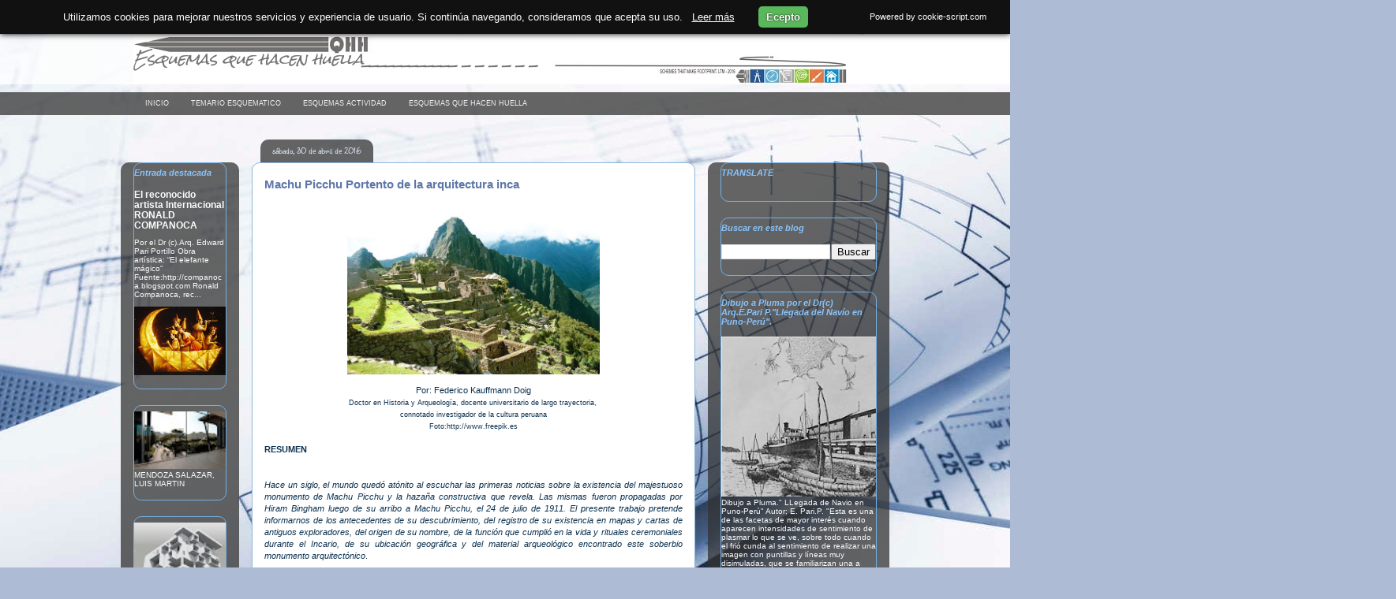

--- FILE ---
content_type: text/html; charset=UTF-8
request_url: https://esquemasquehacenhuella.blogspot.com/2016/04/machu-picchu-portento-de-la.html
body_size: 36767
content:
<!DOCTYPE html>
<html class='v2' dir='ltr' xmlns='http://www.w3.org/1999/xhtml' xmlns:b='http://www.google.com/2005/gml/b' xmlns:data='http://www.google.com/2005/gml/data' xmlns:expr='http://www.google.com/2005/gml/expr'>
<head>
<link href='https://www.blogger.com/static/v1/widgets/335934321-css_bundle_v2.css' rel='stylesheet' type='text/css'/>
<meta content='width=1100' name='viewport'/>
<meta content='text/html; charset=UTF-8' http-equiv='Content-Type'/>
<meta content='blogger' name='generator'/>
<link href='https://esquemasquehacenhuella.blogspot.com/favicon.ico' rel='icon' type='image/x-icon'/>
<link href='http://esquemasquehacenhuella.blogspot.com/2016/04/machu-picchu-portento-de-la.html' rel='canonical'/>
<link rel="alternate" type="application/atom+xml" title="Esquemas que hacen huella____________ _ _ _ _ _    _ - Atom" href="https://esquemasquehacenhuella.blogspot.com/feeds/posts/default" />
<link rel="alternate" type="application/rss+xml" title="Esquemas que hacen huella____________ _ _ _ _ _    _ - RSS" href="https://esquemasquehacenhuella.blogspot.com/feeds/posts/default?alt=rss" />
<link rel="service.post" type="application/atom+xml" title="Esquemas que hacen huella____________ _ _ _ _ _    _ - Atom" href="https://www.blogger.com/feeds/5214791087044984335/posts/default" />

<link rel="alternate" type="application/atom+xml" title="Esquemas que hacen huella____________ _ _ _ _ _    _ - Atom" href="https://esquemasquehacenhuella.blogspot.com/feeds/2908956355567715533/comments/default" />
<!--Can't find substitution for tag [blog.ieCssRetrofitLinks]-->
<link href='http://images.freeimages.com/images/previews/03e/peru-machu-picchu-2-1525021.jpg' rel='image_src'/>
<meta content='http://esquemasquehacenhuella.blogspot.com/2016/04/machu-picchu-portento-de-la.html' property='og:url'/>
<meta content='Machu Picchu Portento de la arquitectura inca' property='og:title'/>
<meta content='Blog sobre diseño bidimensional y tridimensional arquitectónico, esquemas variados, FAU UNSA&quot;' property='og:description'/>
<meta content='https://lh3.googleusercontent.com/blogger_img_proxy/AEn0k_uwImSRvXBlz_9lF5m873NZewANGUKSLPIDlLNY_w-2iYfaScHNbumcyZOe5h0IQzudr6lzAc5yf4AYEzAujfuMZy3iLwfS7WFzTVrDmO9WlbPCmayQsT7AHcIjw1Gw0QYPXja2V-QUttvOe4JcWNYbyfY7=w1200-h630-p-k-no-nu' property='og:image'/>
<title>Esquemas que hacen huella____________ _ _ _ _ _    _: Machu Picchu Portento de la arquitectura inca</title>
<style type='text/css'>@font-face{font-family:'Rock Salt';font-style:normal;font-weight:400;font-display:swap;src:url(//fonts.gstatic.com/s/rocksalt/v24/MwQ0bhv11fWD6QsAVOZrt0M6p7NGrQ.woff2)format('woff2');unicode-range:U+0000-00FF,U+0131,U+0152-0153,U+02BB-02BC,U+02C6,U+02DA,U+02DC,U+0304,U+0308,U+0329,U+2000-206F,U+20AC,U+2122,U+2191,U+2193,U+2212,U+2215,U+FEFF,U+FFFD;}@font-face{font-family:'Sunshiney';font-style:normal;font-weight:400;font-display:swap;src:url(//fonts.gstatic.com/s/sunshiney/v24/LDIwapGTLBwsS-wT4vcQFMOpc-DGkw.woff2)format('woff2');unicode-range:U+0000-00FF,U+0131,U+0152-0153,U+02BB-02BC,U+02C6,U+02DA,U+02DC,U+0304,U+0308,U+0329,U+2000-206F,U+20AC,U+2122,U+2191,U+2193,U+2212,U+2215,U+FEFF,U+FFFD;}</style>
<style id='page-skin-1' type='text/css'><!--
/*
-----------------------------------------------
Blogger Template Style
Name:     Awesome Inc.
Designer: Tina Chen
URL:      tinachen.org
----------------------------------------------- */
/* Variable definitions
====================
<Variable name="keycolor" description="Main Color" type="color" default="#ffffff"/>
<Group description="Page" selector="body">
<Variable name="body.font" description="Font" type="font"
default="normal normal 13px Arial, Tahoma, Helvetica, FreeSans, sans-serif"/>
<Variable name="body.background.color" description="Background Color" type="color" default="#000000"/>
<Variable name="body.text.color" description="Text Color" type="color" default="#ffffff"/>
</Group>
<Group description="Links" selector=".main-inner">
<Variable name="link.color" description="Link Color" type="color" default="#888888"/>
<Variable name="link.visited.color" description="Visited Color" type="color" default="#444444"/>
<Variable name="link.hover.color" description="Hover Color" type="color" default="#cccccc"/>
</Group>
<Group description="Blog Title" selector=".header h1">
<Variable name="header.font" description="Title Font" type="font"
default="normal bold 40px Arial, Tahoma, Helvetica, FreeSans, sans-serif"/>
<Variable name="header.text.color" description="Title Color" type="color" default="#0d3250" />
<Variable name="header.background.color" description="Header Background" type="color" default="transparent" />
</Group>
<Group description="Blog Description" selector=".header .description">
<Variable name="description.font" description="Font" type="font"
default="normal normal 14px Arial, Tahoma, Helvetica, FreeSans, sans-serif"/>
<Variable name="description.text.color" description="Text Color" type="color"
default="#0d3250" />
</Group>
<Group description="Tabs Text" selector=".tabs-inner .widget li a">
<Variable name="tabs.font" description="Font" type="font"
default="normal bold 14px Arial, Tahoma, Helvetica, FreeSans, sans-serif"/>
<Variable name="tabs.text.color" description="Text Color" type="color" default="#0d3250"/>
<Variable name="tabs.selected.text.color" description="Selected Color" type="color" default="#eeeff2"/>
</Group>
<Group description="Tabs Background" selector=".tabs-outer .PageList">
<Variable name="tabs.background.color" description="Background Color" type="color" default="#141414"/>
<Variable name="tabs.selected.background.color" description="Selected Color" type="color" default="#444444"/>
<Variable name="tabs.border.color" description="Border Color" type="color" default="#73b0e3"/>
</Group>
<Group description="Date Header" selector=".main-inner .widget h2.date-header, .main-inner .widget h2.date-header span">
<Variable name="date.font" description="Font" type="font"
default="normal normal 14px Arial, Tahoma, Helvetica, FreeSans, sans-serif"/>
<Variable name="date.text.color" description="Text Color" type="color" default="#666666"/>
<Variable name="date.border.color" description="Border Color" type="color" default="#73b0e3"/>
</Group>
<Group description="Post Title" selector="h3.post-title, h4, h3.post-title a">
<Variable name="post.title.font" description="Font" type="font"
default="normal bold 22px Arial, Tahoma, Helvetica, FreeSans, sans-serif"/>
<Variable name="post.title.text.color" description="Text Color" type="color" default="#0d3250"/>
</Group>
<Group description="Post Background" selector=".post">
<Variable name="post.background.color" description="Background Color" type="color" default="rgba(0, 0, 0, 0)" />
<Variable name="post.border.color" description="Border Color" type="color" default="#73b0e3" />
<Variable name="post.border.bevel.color" description="Bevel Color" type="color" default="#73b0e3"/>
</Group>
<Group description="Gadget Title" selector="h2">
<Variable name="widget.title.font" description="Font" type="font"
default="normal bold 14px Arial, Tahoma, Helvetica, FreeSans, sans-serif"/>
<Variable name="widget.title.text.color" description="Text Color" type="color" default="#0d3250"/>
</Group>
<Group description="Gadget Text" selector=".sidebar .widget">
<Variable name="widget.font" description="Font" type="font"
default="normal normal 14px Arial, Tahoma, Helvetica, FreeSans, sans-serif"/>
<Variable name="widget.text.color" description="Text Color" type="color" default="#0d3250"/>
<Variable name="widget.alternate.text.color" description="Alternate Color" type="color" default="#666666"/>
</Group>
<Group description="Gadget Links" selector=".sidebar .widget">
<Variable name="widget.link.color" description="Link Color" type="color" default="#0643ff"/>
<Variable name="widget.link.visited.color" description="Visited Color" type="color" default="#0643ff"/>
<Variable name="widget.link.hover.color" description="Hover Color" type="color" default="#1a2220"/>
</Group>
<Group description="Gadget Background" selector=".sidebar .widget">
<Variable name="widget.background.color" description="Background Color" type="color" default="#141414"/>
<Variable name="widget.border.color" description="Border Color" type="color" default="#222222"/>
<Variable name="widget.border.bevel.color" description="Bevel Color" type="color" default="#000000"/>
</Group>
<Group description="Sidebar Background" selector=".column-left-inner .column-right-inner">
<Variable name="widget.outer.background.color" description="Background Color" type="color" default="transparent" />
</Group>
<Group description="Images" selector=".main-inner">
<Variable name="image.background.color" description="Background Color" type="color" default="transparent"/>
<Variable name="image.border.color" description="Border Color" type="color" default="transparent"/>
</Group>
<Group description="Feed" selector=".blog-feeds">
<Variable name="feed.text.color" description="Text Color" type="color" default="#0d3250"/>
</Group>
<Group description="Feed Links" selector=".blog-feeds">
<Variable name="feed.link.color" description="Link Color" type="color" default="#0643ff"/>
<Variable name="feed.link.visited.color" description="Visited Color" type="color" default="#0643ff"/>
<Variable name="feed.link.hover.color" description="Hover Color" type="color" default="#1a2220"/>
</Group>
<Group description="Pager" selector=".blog-pager">
<Variable name="pager.background.color" description="Background Color" type="color" default="#ffffff" />
</Group>
<Group description="Footer" selector=".footer-outer">
<Variable name="footer.background.color" description="Background Color" type="color" default="rgba(0, 0, 0, 0)" />
<Variable name="footer.text.color" description="Text Color" type="color" default="#0d3250" />
</Group>
<Variable name="title.shadow.spread" description="Title Shadow" type="length" default="-1px" min="-1px" max="100px"/>
<Variable name="body.background" description="Body Background" type="background"
color="rgba(0, 0, 0, 0)"
default="$(color) none repeat scroll top left"/>
<Variable name="body.background.gradient.cap" description="Body Gradient Cap" type="url"
default="none"/>
<Variable name="body.background.size" description="Body Background Size" type="string" default="auto"/>
<Variable name="tabs.background.gradient" description="Tabs Background Gradient" type="url"
default="none"/>
<Variable name="header.background.gradient" description="Header Background Gradient" type="url" default="none" />
<Variable name="header.padding.top" description="Header Top Padding" type="length" default="22px" min="0" max="100px"/>
<Variable name="header.margin.top" description="Header Top Margin" type="length" default="0" min="0" max="100px"/>
<Variable name="header.margin.bottom" description="Header Bottom Margin" type="length" default="0" min="0" max="100px"/>
<Variable name="widget.padding.top" description="Widget Padding Top" type="length" default="8px" min="0" max="20px"/>
<Variable name="widget.padding.side" description="Widget Padding Side" type="length" default="15px" min="0" max="100px"/>
<Variable name="widget.outer.margin.top" description="Widget Top Margin" type="length" default="0" min="0" max="100px"/>
<Variable name="widget.outer.background.gradient" description="Gradient" type="url" default="none" />
<Variable name="widget.border.radius" description="Gadget Border Radius" type="length" default="0" min="0" max="100px"/>
<Variable name="outer.shadow.spread" description="Outer Shadow Size" type="length" default="0" min="0" max="100px"/>
<Variable name="date.header.border.radius.top" description="Date Header Border Radius Top" type="length" default="0" min="0" max="100px"/>
<Variable name="date.header.position" description="Date Header Position" type="length" default="15px" min="0" max="100px"/>
<Variable name="date.space" description="Date Space" type="length" default="30px" min="0" max="100px"/>
<Variable name="date.position" description="Date Float" type="string" default="static" />
<Variable name="date.padding.bottom" description="Date Padding Bottom" type="length" default="0" min="0" max="100px"/>
<Variable name="date.border.size" description="Date Border Size" type="length" default="0" min="0" max="10px"/>
<Variable name="date.background" description="Date Background" type="background" color="transparent"
default="$(color) none no-repeat scroll top left" />
<Variable name="date.first.border.radius.top" description="Date First top radius" type="length" default="10px" min="0" max="100px"/>
<Variable name="date.last.space.bottom" description="Date Last Space Bottom" type="length"
default="20px" min="0" max="100px"/>
<Variable name="date.last.border.radius.bottom" description="Date Last bottom radius" type="length" default="10px" min="0" max="100px"/>
<Variable name="post.first.padding.top" description="First Post Padding Top" type="length" default="0" min="0" max="100px"/>
<Variable name="image.shadow.spread" description="Image Shadow Size" type="length" default="0" min="0" max="100px"/>
<Variable name="image.border.radius" description="Image Border Radius" type="length" default="0" min="0" max="100px"/>
<Variable name="separator.outdent" description="Separator Outdent" type="length" default="15px" min="0" max="100px"/>
<Variable name="title.separator.border.size" description="Widget Title Border Size" type="length" default="1px" min="0" max="10px"/>
<Variable name="list.separator.border.size" description="List Separator Border Size" type="length" default="1px" min="0" max="10px"/>
<Variable name="shadow.spread" description="Shadow Size" type="length" default="0" min="0" max="100px"/>
<Variable name="startSide" description="Side where text starts in blog language" type="automatic" default="left"/>
<Variable name="endSide" description="Side where text ends in blog language" type="automatic" default="right"/>
<Variable name="date.side" description="Side where date header is placed" type="string" default="right"/>
<Variable name="pager.border.radius.top" description="Pager Border Top Radius" type="length" default="10px" min="0" max="100px"/>
<Variable name="pager.space.top" description="Pager Top Space" type="length" default="1em" min="0" max="20em"/>
<Variable name="footer.background.gradient" description="Background Gradient" type="url" default="none" />
<Variable name="mobile.background.size" description="Mobile Background Size" type="string"
default="100% auto"/>
<Variable name="mobile.background.overlay" description="Mobile Background Overlay" type="string"
default="transparent none repeat scroll top left"/>
<Variable name="mobile.button.color" description="Mobile Button Color" type="color" default="#ffffff" />
*/
/* Content
----------------------------------------------- */
body {
font: normal normal 11px Arial, Tahoma, Helvetica, FreeSans, sans-serif;
color: #0d3250;
background: #adbbd5 url(//themes.googleusercontent.com/image?id=1yCqzoXfTY3VhaTtS_2w31Trgk3LHk1kH1lSKIEivmW1OcaCeDlaGs_mBlO1T6KetEvus) no-repeat fixed top center /* Credit: mariusFM77 (http://www.istockphoto.com/googleimages.php?id=4940465&platform=blogger) */;
}
html body .content-outer {
min-width: 0;
max-width: 100%;
width: 100%;
}
a:link {
text-decoration: none;
color: #0643ff;
}
a:visited {
text-decoration: none;
color: #0643ff;
}
a:hover {
text-decoration: underline;
color: #1a2220;
}
.body-fauxcolumn-outer .cap-top {
position: absolute;
z-index: 1;
height: 276px;
width: 100%;
background: transparent none repeat-x scroll top left;
_background-image: none;
}
/* Columns
----------------------------------------------- */
.content-inner {
padding: 0;
}
.header-inner .section {
margin: 0 16px;
}
.tabs-inner .section {
margin: 0 16px;
}
.main-inner {
padding-top: 60px;
}
.main-inner .column-center-inner,
.main-inner .column-left-inner,
.main-inner .column-right-inner {
padding: 0 5px;
}
*+html body .main-inner .column-center-inner {
margin-top: -60px;
}
#layout .main-inner .column-center-inner {
margin-top: 0;
}
/* Header
----------------------------------------------- */
.header-outer {
margin: 14px 0 10px 0;
background: transparent url(//www.blogblog.com/1kt/awesomeinc/header_gradient_artsy.png) repeat scroll 0 0;
}
.Header h1 {
font: italic normal 18px Rock Salt;
color: #747373;
text-shadow: 0 0 -1px #000000;
}
.Header h1 a {
color: #747373;
}
.Header .description {
font: normal normal 12px Rock Salt;
color: #f0f3f6;
}
.header-inner .Header .titlewrapper,
.header-inner .Header .descriptionwrapper {
padding-left: 0;
padding-right: 0;
margin-bottom: 0;
}
.header-inner .Header .titlewrapper {
padding-top: 9px;
}
/* Tabs
----------------------------------------------- */
.tabs-outer {
overflow: hidden;
position: relative;
background: rgba(0, 0, 0, 0) url(//www.blogblog.com/1kt/awesomeinc/tabs_gradient_artsy.png) repeat scroll 0 0;
}
#layout .tabs-outer {
overflow: visible;
}
.tabs-cap-top, .tabs-cap-bottom {
position: absolute;
width: 100%;
border-top: 1px solid rgba(0, 0, 0, 0);
}
.tabs-cap-bottom {
bottom: 0;
}
.tabs-inner .widget li a {
display: inline-block;
margin: 0;
padding: .6em 1.5em;
font: normal normal 9px Arial, Tahoma, Helvetica, FreeSans, sans-serif;
color: #eeeff2;
border-top: 1px solid rgba(0, 0, 0, 0);
border-bottom: 1px solid rgba(0, 0, 0, 0);
border-left: 1px solid rgba(0, 0, 0, 0);
height: 16px;
line-height: 16px;
}
.tabs-inner .widget li:last-child a {
border-right: 1px solid rgba(0, 0, 0, 0);
}
.tabs-inner .widget li.selected a, .tabs-inner .widget li a:hover {
background: #484e4b url(//www.blogblog.com/1kt/awesomeinc/tabs_gradient_artsy.png) repeat-x scroll 0 -100px;
color: #90c2f4;
}
/* Headings
----------------------------------------------- */
h2 {
font: italic bold 11px Arial, Tahoma, Helvetica, FreeSans, sans-serif;
color: #88c3fc;
}
/* Widgets
----------------------------------------------- */
.main-inner .section {
margin: 0 27px;
padding: 0;
}
.main-inner .column-left-outer,
.main-inner .column-right-outer {
margin-top: 0;
}
#layout .main-inner .column-left-outer,
#layout .main-inner .column-right-outer {
margin-top: 0;
}
.main-inner .column-left-inner,
.main-inner .column-right-inner {
background: transparent url(//www.blogblog.com/1kt/awesomeinc/tabs_gradient_artsy.png) repeat 0 0;
-moz-box-shadow: 0 0 0 rgba(0, 0, 0, .2);
-webkit-box-shadow: 0 0 0 rgba(0, 0, 0, .2);
-goog-ms-box-shadow: 0 0 0 rgba(0, 0, 0, .2);
box-shadow: 0 0 0 rgba(0, 0, 0, .2);
-moz-border-radius: 10px;
-webkit-border-radius: 10px;
-goog-ms-border-radius: 10px;
border-radius: 10px;
}
#layout .main-inner .column-left-inner,
#layout .main-inner .column-right-inner {
margin-top: 0;
}
.sidebar .widget {
font: normal normal 10px Arial, Tahoma, Helvetica, FreeSans, sans-serif;
color: #fafafa;
}
.sidebar .widget a:link {
color: #fcfcfc;
}
.sidebar .widget a:visited {
color: #eaf1fa;
}
.sidebar .widget a:hover {
color: #8aa6da;
}
.sidebar .widget h2 {
text-shadow: 0 0 -1px #000000;
}
.main-inner .widget {
background-color: rgba(0, 0, 0, 0);
border: 1px solid #73b0e3;
padding: 0 0 15px;
margin: 20px -16px;
-moz-box-shadow: 0 0 0 rgba(0, 0, 0, .2);
-webkit-box-shadow: 0 0 0 rgba(0, 0, 0, .2);
-goog-ms-box-shadow: 0 0 0 rgba(0, 0, 0, .2);
box-shadow: 0 0 0 rgba(0, 0, 0, .2);
-moz-border-radius: 10px;
-webkit-border-radius: 10px;
-goog-ms-border-radius: 10px;
border-radius: 10px;
}
.main-inner .widget h2 {
margin: 0 -0;
padding: .6em 0 .5em;
border-bottom: 1px solid transparent;
}
.footer-inner .widget h2 {
padding: 0 0 .4em;
border-bottom: 1px solid transparent;
}
.main-inner .widget h2 + div, .footer-inner .widget h2 + div {
border-top: 0 solid #73b0e3;
padding-top: 8px;
}
.main-inner .widget .widget-content {
margin: 0 -0;
padding: 7px 0 0;
}
.main-inner .widget ul, .main-inner .widget #ArchiveList ul.flat {
margin: -8px -15px 0;
padding: 0;
list-style: none;
}
.main-inner .widget #ArchiveList {
margin: -8px 0 0;
}
.main-inner .widget ul li, .main-inner .widget #ArchiveList ul.flat li {
padding: .5em 15px;
text-indent: 0;
color: #88baee;
border-top: 0 solid #73b0e3;
border-bottom: 1px solid transparent;
}
.main-inner .widget #ArchiveList ul li {
padding-top: .25em;
padding-bottom: .25em;
}
.main-inner .widget ul li:first-child, .main-inner .widget #ArchiveList ul.flat li:first-child {
border-top: none;
}
.main-inner .widget ul li:last-child, .main-inner .widget #ArchiveList ul.flat li:last-child {
border-bottom: none;
}
.post-body {
position: relative;
}
.main-inner .widget .post-body ul {
padding: 0 2.5em;
margin: .5em 0;
list-style: disc;
}
.main-inner .widget .post-body ul li {
padding: 0.25em 0;
margin-bottom: .25em;
color: #0d3250;
border: none;
}
.footer-inner .widget ul {
padding: 0;
list-style: none;
}
.widget .zippy {
color: #88baee;
}
/* Posts
----------------------------------------------- */
body .main-inner .Blog {
padding: 0;
margin-bottom: 1em;
background-color: transparent;
border: none;
-moz-box-shadow: 0 0 0 rgba(0, 0, 0, 0);
-webkit-box-shadow: 0 0 0 rgba(0, 0, 0, 0);
-goog-ms-box-shadow: 0 0 0 rgba(0, 0, 0, 0);
box-shadow: 0 0 0 rgba(0, 0, 0, 0);
}
.main-inner .section:last-child .Blog:last-child {
padding: 0;
margin-bottom: 1em;
}
.main-inner .widget h2.date-header {
margin: 0 -15px 1px;
padding: 0 0 0 0;
font: normal normal 12px Sunshiney;
color: #dce4f2;
background: transparent url(//www.blogblog.com/1kt/awesomeinc/tabs_gradient_artsy.png) repeat fixed center center;
border-top: 0 solid #73b0e3;
border-bottom: 1px solid transparent;
-moz-border-radius-topleft: 10px;
-moz-border-radius-topright: 10px;
-webkit-border-top-left-radius: 10px;
-webkit-border-top-right-radius: 10px;
border-top-left-radius: 10px;
border-top-right-radius: 10px;
position: absolute;
bottom: 100%;
left: 25px;
text-shadow: 0 0 -1px #000000;
}
.main-inner .widget h2.date-header span {
font: normal normal 12px Sunshiney;
display: block;
padding: .5em 15px;
border-left: 0 solid #73b0e3;
border-right: 0 solid #73b0e3;
}
.date-outer {
position: relative;
margin: 60px 0 20px;
padding: 0 15px;
background-color: #ffffff;
border: 1px solid #8ab6dd;
-moz-box-shadow: 0 0 0 rgba(0, 0, 0, .2);
-webkit-box-shadow: 0 0 0 rgba(0, 0, 0, .2);
-goog-ms-box-shadow: 0 0 0 rgba(0, 0, 0, .2);
box-shadow: 0 0 0 rgba(0, 0, 0, .2);
-moz-border-radius: 10px;
-webkit-border-radius: 10px;
-goog-ms-border-radius: 10px;
border-radius: 10px;
}
.date-outer:first-child {
margin-top: 0;
}
.date-outer:last-child {
margin-bottom: 0;
-moz-border-radius-bottomleft: 0;
-moz-border-radius-bottomright: 0;
-webkit-border-bottom-left-radius: 0;
-webkit-border-bottom-right-radius: 0;
-goog-ms-border-bottom-left-radius: 0;
-goog-ms-border-bottom-right-radius: 0;
border-bottom-left-radius: 0;
border-bottom-right-radius: 0;
}
.date-posts {
margin: 0 -0;
padding: 0 0;
clear: both;
}
.post-outer, .inline-ad {
border-top: 1px solid #c91c1c;
margin: 0 -0;
padding: 15px 0;
}
.post-outer {
padding-bottom: 10px;
}
.post-outer:first-child {
padding-top: 10px;
border-top: none;
}
.post-outer:last-child, .inline-ad:last-child {
border-bottom: none;
}
.post-body {
position: relative;
}
.post-body img {
padding: 8px;
background: transparent;
border: 1px solid transparent;
-moz-box-shadow: 0 0 0 rgba(0, 0, 0, .2);
-webkit-box-shadow: 0 0 0 rgba(0, 0, 0, .2);
box-shadow: 0 0 0 rgba(0, 0, 0, .2);
-moz-border-radius: 0;
-webkit-border-radius: 0;
border-radius: 0;
}
h3.post-title, h4 {
font: normal bold 15px Arial, Tahoma, Helvetica, FreeSans, sans-serif;
color: #5d76a7;
}
h3.post-title a {
font: normal bold 15px Arial, Tahoma, Helvetica, FreeSans, sans-serif;
color: #5d76a7;
}
h3.post-title a:hover {
color: #1a2220;
text-decoration: underline;
}
.post-header {
margin: 0 0 1em;
}
.post-body {
line-height: 1.4;
}
.post-outer h2 {
color: #0d3250;
}
.post-footer {
margin: 1.5em 0 0;
}
#blog-pager {
padding: 15px;
font-size: 120%;
background-color: #6d89bb;
border: 1px solid #73b0e3;
-moz-box-shadow: 0 0 0 rgba(0, 0, 0, .2);
-webkit-box-shadow: 0 0 0 rgba(0, 0, 0, .2);
-goog-ms-box-shadow: 0 0 0 rgba(0, 0, 0, .2);
box-shadow: 0 0 0 rgba(0, 0, 0, .2);
-moz-border-radius: 10px;
-webkit-border-radius: 10px;
-goog-ms-border-radius: 10px;
border-radius: 10px;
-moz-border-radius-topleft: 0;
-moz-border-radius-topright: 0;
-webkit-border-top-left-radius: 0;
-webkit-border-top-right-radius: 0;
-goog-ms-border-top-left-radius: 0;
-goog-ms-border-top-right-radius: 0;
border-top-left-radius: 0;
border-top-right-radius-topright: 0;
margin-top: 0;
}
.blog-feeds, .post-feeds {
margin: 1em 0;
text-align: center;
color: #4e68d6;
}
.blog-feeds a, .post-feeds a {
color: #dd2626;
}
.blog-feeds a:visited, .post-feeds a:visited {
color: #e90909;
}
.blog-feeds a:hover, .post-feeds a:hover {
color: #8181e7;
}
.post-outer .comments {
margin-top: 2em;
}
/* Comments
----------------------------------------------- */
.comments .comments-content .icon.blog-author {
background-repeat: no-repeat;
background-image: url([data-uri]);
}
.comments .comments-content .loadmore a {
border-top: 1px solid rgba(0, 0, 0, 0);
border-bottom: 1px solid rgba(0, 0, 0, 0);
}
.comments .continue {
border-top: 2px solid rgba(0, 0, 0, 0);
}
/* Footer
----------------------------------------------- */
.footer-outer {
margin: -0 0 -1px;
padding: 0 0 0;
color: #5f80c5;
overflow: hidden;
}
.footer-fauxborder-left {
border-top: 1px solid #73b0e3;
background: #4b69a5 url(//www.blogblog.com/1kt/awesomeinc/header_gradient_artsy.png) repeat scroll 0 0;
-moz-box-shadow: 0 0 0 rgba(0, 0, 0, .2);
-webkit-box-shadow: 0 0 0 rgba(0, 0, 0, .2);
-goog-ms-box-shadow: 0 0 0 rgba(0, 0, 0, .2);
box-shadow: 0 0 0 rgba(0, 0, 0, .2);
margin: 0 -0;
}
/* Mobile
----------------------------------------------- */
body.mobile {
background-size: 100% auto;
}
.mobile .body-fauxcolumn-outer {
background: transparent none repeat scroll top left;
}
*+html body.mobile .main-inner .column-center-inner {
margin-top: 0;
}
.mobile .main-inner .widget {
padding: 0 0 15px;
}
.mobile .main-inner .widget h2 + div,
.mobile .footer-inner .widget h2 + div {
border-top: none;
padding-top: 0;
}
.mobile .footer-inner .widget h2 {
padding: 0.5em 0;
border-bottom: none;
}
.mobile .main-inner .widget .widget-content {
margin: 0;
padding: 7px 0 0;
}
.mobile .main-inner .widget ul,
.mobile .main-inner .widget #ArchiveList ul.flat {
margin: 0 -15px 0;
}
.mobile .main-inner .widget h2.date-header {
left: 0;
}
.mobile .date-header span {
padding: 0.4em 0;
}
.mobile .date-outer:first-child {
margin-bottom: 0;
border: 1px solid #8ab6dd;
-moz-border-radius-topleft: 10px;
-moz-border-radius-topright: 10px;
-webkit-border-top-left-radius: 10px;
-webkit-border-top-right-radius: 10px;
-goog-ms-border-top-left-radius: 10px;
-goog-ms-border-top-right-radius: 10px;
border-top-left-radius: 10px;
border-top-right-radius: 10px;
}
.mobile .date-outer {
border-color: #8ab6dd;
border-width: 0 1px 1px;
}
.mobile .date-outer:last-child {
margin-bottom: 0;
}
.mobile .main-inner {
padding: 0;
}
.mobile .header-inner .section {
margin: 0;
}
.mobile .post-outer, .mobile .inline-ad {
padding: 5px 0;
}
.mobile .tabs-inner .section {
margin: 0 10px;
}
.mobile .main-inner .widget h2 {
margin: 0;
padding: 0;
}
.mobile .main-inner .widget h2.date-header span {
padding: 0;
}
.mobile .main-inner .widget .widget-content {
margin: 0;
padding: 7px 0 0;
}
.mobile #blog-pager {
border: 1px solid transparent;
background: #4b69a5 url(//www.blogblog.com/1kt/awesomeinc/header_gradient_artsy.png) repeat scroll 0 0;
}
.mobile .main-inner .column-left-inner,
.mobile .main-inner .column-right-inner {
background: transparent url(//www.blogblog.com/1kt/awesomeinc/tabs_gradient_artsy.png) repeat 0 0;
-moz-box-shadow: none;
-webkit-box-shadow: none;
-goog-ms-box-shadow: none;
box-shadow: none;
}
.mobile .date-posts {
margin: 0;
padding: 0;
}
.mobile .footer-fauxborder-left {
margin: 0;
border-top: inherit;
}
.mobile .main-inner .section:last-child .Blog:last-child {
margin-bottom: 0;
}
.mobile-index-contents {
color: #0d3250;
}
.mobile .mobile-link-button {
background: #0643ff url(//www.blogblog.com/1kt/awesomeinc/tabs_gradient_artsy.png) repeat scroll 0 0;
}
.mobile-link-button a:link, .mobile-link-button a:visited {
color: #ff0642;
}
.mobile .tabs-inner .PageList .widget-content {
background: transparent;
border-top: 1px solid;
border-color: rgba(0, 0, 0, 0);
color: #eeeff2;
}
.mobile .tabs-inner .PageList .widget-content .pagelist-arrow {
border-left: 1px solid rgba(0, 0, 0, 0);
}
fgw
--></style>
<style id='template-skin-1' type='text/css'><!--
body {
min-width: 974px;
}
.content-outer, .content-fauxcolumn-outer, .region-inner {
min-width: 974px;
max-width: 974px;
_width: 974px;
}
.main-inner .columns {
padding-left: 150px;
padding-right: 230px;
}
.main-inner .fauxcolumn-center-outer {
left: 150px;
right: 230px;
/* IE6 does not respect left and right together */
_width: expression(this.parentNode.offsetWidth -
parseInt("150px") -
parseInt("230px") + 'px');
}
.main-inner .fauxcolumn-left-outer {
width: 150px;
}
.main-inner .fauxcolumn-right-outer {
width: 230px;
}
.main-inner .column-left-outer {
width: 150px;
right: 100%;
margin-left: -150px;
}
.main-inner .column-right-outer {
width: 230px;
margin-right: -230px;
}
#layout {
min-width: 0;
}
#layout .content-outer {
min-width: 0;
width: 800px;
}
#layout .region-inner {
min-width: 0;
width: auto;
}
--></style>
<link href='https://www.blogger.com/dyn-css/authorization.css?targetBlogID=5214791087044984335&amp;zx=05d6d4c1-be88-40c0-ba78-66533065828a' media='none' onload='if(media!=&#39;all&#39;)media=&#39;all&#39;' rel='stylesheet'/><noscript><link href='https://www.blogger.com/dyn-css/authorization.css?targetBlogID=5214791087044984335&amp;zx=05d6d4c1-be88-40c0-ba78-66533065828a' rel='stylesheet'/></noscript>
<meta name='google-adsense-platform-account' content='ca-host-pub-1556223355139109'/>
<meta name='google-adsense-platform-domain' content='blogspot.com'/>

</head>
<body class='loading'>
<div class='navbar section' id='navbar' name='Barra de navegación'><div class='widget Navbar' data-version='1' id='Navbar1'><script type="text/javascript">
    function setAttributeOnload(object, attribute, val) {
      if(window.addEventListener) {
        window.addEventListener('load',
          function(){ object[attribute] = val; }, false);
      } else {
        window.attachEvent('onload', function(){ object[attribute] = val; });
      }
    }
  </script>
<div id="navbar-iframe-container"></div>
<script type="text/javascript" src="https://apis.google.com/js/platform.js"></script>
<script type="text/javascript">
      gapi.load("gapi.iframes:gapi.iframes.style.bubble", function() {
        if (gapi.iframes && gapi.iframes.getContext) {
          gapi.iframes.getContext().openChild({
              url: 'https://www.blogger.com/navbar/5214791087044984335?po\x3d2908956355567715533\x26origin\x3dhttps://esquemasquehacenhuella.blogspot.com',
              where: document.getElementById("navbar-iframe-container"),
              id: "navbar-iframe"
          });
        }
      });
    </script><script type="text/javascript">
(function() {
var script = document.createElement('script');
script.type = 'text/javascript';
script.src = '//pagead2.googlesyndication.com/pagead/js/google_top_exp.js';
var head = document.getElementsByTagName('head')[0];
if (head) {
head.appendChild(script);
}})();
</script>
</div></div>
<div class='body-fauxcolumns'>
<div class='fauxcolumn-outer body-fauxcolumn-outer'>
<div class='cap-top'>
<div class='cap-left'></div>
<div class='cap-right'></div>
</div>
<div class='fauxborder-left'>
<div class='fauxborder-right'></div>
<div class='fauxcolumn-inner'>
</div>
</div>
<div class='cap-bottom'>
<div class='cap-left'></div>
<div class='cap-right'></div>
</div>
</div>
</div>
<div class='content'>
<div class='content-fauxcolumns'>
<div class='fauxcolumn-outer content-fauxcolumn-outer'>
<div class='cap-top'>
<div class='cap-left'></div>
<div class='cap-right'></div>
</div>
<div class='fauxborder-left'>
<div class='fauxborder-right'></div>
<div class='fauxcolumn-inner'>
</div>
</div>
<div class='cap-bottom'>
<div class='cap-left'></div>
<div class='cap-right'></div>
</div>
</div>
</div>
<div class='content-outer'>
<div class='content-cap-top cap-top'>
<div class='cap-left'></div>
<div class='cap-right'></div>
</div>
<div class='fauxborder-left content-fauxborder-left'>
<div class='fauxborder-right content-fauxborder-right'></div>
<div class='content-inner'>
<header>
<div class='header-outer'>
<div class='header-cap-top cap-top'>
<div class='cap-left'></div>
<div class='cap-right'></div>
</div>
<div class='fauxborder-left header-fauxborder-left'>
<div class='fauxborder-right header-fauxborder-right'></div>
<div class='region-inner header-inner'>
<div class='header section' id='header' name='Cabecera'><div class='widget Header' data-version='1' id='Header1'>
<div id='header-inner' style='background-image: url("https://blogger.googleusercontent.com/img/b/R29vZ2xl/AVvXsEgQetwaowjJdBEwTRpmskoi9aaPBMuPc41488hN1HpweRwXCoKSJ4_cheUYJwc_eD-JZ6KdmdlVGxkrlKQmZbceSmatU34MGi-G40bl6wRKSdfuYpVDEwnL3cqKJx-aSJhp8VcDuucubxA/s1600/100.jpg"); background-position: left; width: 1600px; min-height: 61px; _height: 61px; background-repeat: no-repeat; '>
<div class='titlewrapper' style='background: transparent'>
<h1 class='title' style='background: transparent; border-width: 0px'>
<a href='https://esquemasquehacenhuella.blogspot.com/'>
Esquemas que hacen huella____________ _ _ _ _ _    _
</a>
</h1>
</div>
<div class='descriptionwrapper'>
<p class='description'><span>
</span></p>
</div>
</div>
</div></div>
</div>
</div>
<div class='header-cap-bottom cap-bottom'>
<div class='cap-left'></div>
<div class='cap-right'></div>
</div>
</div>
</header>
<div class='tabs-outer'>
<div class='tabs-cap-top cap-top'>
<div class='cap-left'></div>
<div class='cap-right'></div>
</div>
<div class='fauxborder-left tabs-fauxborder-left'>
<div class='fauxborder-right tabs-fauxborder-right'></div>
<div class='region-inner tabs-inner'>
<div class='tabs section' id='crosscol' name='Multicolumnas'><div class='widget PageList' data-version='1' id='PageList3'>
<h2>Páginas</h2>
<div class='widget-content'>
<ul>
<li>
<a href='http://esquemasquehacenhuella.blogspot.pe/'>INICIO</a>
</li>
<li>
<a href='https://esquemasquehacenhuella.blogspot.com/p/temario.html'>TEMARIO ESQUEMATICO</a>
</li>
<li>
<a href='https://esquemasquehacenhuella.blogspot.com/p/esquemas_2.html'>ESQUEMAS ACTIVIDAD</a>
</li>
<li>
<a href='https://esquemasquehacenhuella.blogspot.com/p/esta-es-una-pagina-donde-se-congregan.html'>ESQUEMAS QUE HACEN HUELLA</a>
</li>
</ul>
<div class='clear'></div>
</div>
</div></div>
<div class='tabs no-items section' id='crosscol-overflow' name='Cross-Column 2'></div>
</div>
</div>
<div class='tabs-cap-bottom cap-bottom'>
<div class='cap-left'></div>
<div class='cap-right'></div>
</div>
</div>
<div class='main-outer'>
<div class='main-cap-top cap-top'>
<div class='cap-left'></div>
<div class='cap-right'></div>
</div>
<div class='fauxborder-left main-fauxborder-left'>
<div class='fauxborder-right main-fauxborder-right'></div>
<div class='region-inner main-inner'>
<div class='columns fauxcolumns'>
<div class='fauxcolumn-outer fauxcolumn-center-outer'>
<div class='cap-top'>
<div class='cap-left'></div>
<div class='cap-right'></div>
</div>
<div class='fauxborder-left'>
<div class='fauxborder-right'></div>
<div class='fauxcolumn-inner'>
</div>
</div>
<div class='cap-bottom'>
<div class='cap-left'></div>
<div class='cap-right'></div>
</div>
</div>
<div class='fauxcolumn-outer fauxcolumn-left-outer'>
<div class='cap-top'>
<div class='cap-left'></div>
<div class='cap-right'></div>
</div>
<div class='fauxborder-left'>
<div class='fauxborder-right'></div>
<div class='fauxcolumn-inner'>
</div>
</div>
<div class='cap-bottom'>
<div class='cap-left'></div>
<div class='cap-right'></div>
</div>
</div>
<div class='fauxcolumn-outer fauxcolumn-right-outer'>
<div class='cap-top'>
<div class='cap-left'></div>
<div class='cap-right'></div>
</div>
<div class='fauxborder-left'>
<div class='fauxborder-right'></div>
<div class='fauxcolumn-inner'>
</div>
</div>
<div class='cap-bottom'>
<div class='cap-left'></div>
<div class='cap-right'></div>
</div>
</div>
<!-- corrects IE6 width calculation -->
<div class='columns-inner'>
<div class='column-center-outer'>
<div class='column-center-inner'>
<div class='main section' id='main' name='Principal'><div class='widget Blog' data-version='1' id='Blog1'>
<div class='blog-posts hfeed'>

          <div class="date-outer">
        
<h2 class='date-header'><span>sábado, 30 de abril de 2016</span></h2>

          <div class="date-posts">
        
<div class='post-outer'>
<div class='post hentry uncustomized-post-template' itemprop='blogPost' itemscope='itemscope' itemtype='http://schema.org/BlogPosting'>
<meta content='http://images.freeimages.com/images/previews/03e/peru-machu-picchu-2-1525021.jpg' itemprop='image_url'/>
<meta content='5214791087044984335' itemprop='blogId'/>
<meta content='2908956355567715533' itemprop='postId'/>
<a name='2908956355567715533'></a>
<h3 class='post-title entry-title' itemprop='name'>
Machu Picchu Portento de la arquitectura inca
</h3>
<div class='post-header'>
<div class='post-header-line-1'></div>
</div>
<div class='post-body entry-content' id='post-body-2908956355567715533' itemprop='description articleBody'>
<div dir="ltr" style="text-align: left;" trbidi="on">
<div class="separator" style="clear: both; text-align: center;">
<a href="http://images.freeimages.com/images/previews/03e/peru-machu-picchu-2-1525021.jpg" imageanchor="1" style="margin-left: 1em; margin-right: 1em;"><img border="0" height="213" src="https://lh3.googleusercontent.com/blogger_img_proxy/AEn0k_uwImSRvXBlz_9lF5m873NZewANGUKSLPIDlLNY_w-2iYfaScHNbumcyZOe5h0IQzudr6lzAc5yf4AYEzAujfuMZy3iLwfS7WFzTVrDmO9WlbPCmayQsT7AHcIjw1Gw0QYPXja2V-QUttvOe4JcWNYbyfY7=s0-d" width="320"></a></div>
<div class="separator" style="clear: both; text-align: center;">
Por:&nbsp;Federico Kauffmann Doig</div>
<div class="separator" style="clear: both; text-align: center;">
<span style="font-size: xx-small;">Doctor en Historia y Arqueología, docente universitario de largo trayectoria,&nbsp;</span></div>
<div class="separator" style="clear: both; text-align: center;">
<span style="font-size: xx-small;">connotado investigador de la cultura peruana</span></div>
<div class="separator" style="clear: both; text-align: center;">
<span style="font-size: xx-small;">Foto:</span><span style="text-align: left;"><span style="font-size: xx-small;">http://www.freepik.es</span></span></div>
<div class="separator" style="clear: both; text-align: center;">
<span style="text-align: left;"><span style="font-size: xx-small;"><br /></span></span></div>
<b>RESUMEN</b><br />
<i><br /></i>
<br />
<div style="text-align: justify;">
<i>Hace un siglo, el mundo quedó atónito al escuchar las primeras noticias sobre la existencia del majestuoso monumento de Machu Picchu y la hazaña constructiva que revela. Las mismas fueron propagadas por Hiram Bingham luego de su arribo a Machu Picchu, el 24 de julio de 1911. El presente trabajo pretende informarnos de los antecedentes de su descubrimiento, del registro de su existencia en mapas y cartas de antiguos exploradores, del origen de su nombre, de la función que cumplió en la vida y rituales ceremoniales durante el Incario, de su ubicación geográfica y del material arqueológico encontrado este soberbio monumento arquitectónico</i>.</div>
<div style="text-align: justify;">
<br /></div>
<div style="text-align: justify;">
<b>Palabras clave: </b>Machu Picchu, Huayna Picchu, camino inca, arquitectura inca.</div>
<div style="text-align: justify;">
<br /></div>
<div style="text-align: justify;">
<div>
Machu Picchu (Matshu Piktshu), joya de la arquitectura incaica, es una de las maravillas del mundo. Su carácter portentoso expresa el talento constructivo &nbsp;del hombre en conjunción armónica con el imponente paisaje, y &nbsp; precisamente por ello, la UNESCO ha declarado a Machu Picchu Patrimonio de la Humanidad, por su doble condición de exponente cultural y natural. Posteriormente, en concurso internacional, Machu Picchu fue incluido en la lista de las Siete Nuevas Maravillas del Mundo....</div>
<div>
<a name="more"></a></div>
<div>
<b><br /></b></div>
<div>
<b>El mundo descubre Machu Picchu</b></div>
<div>
Hiram Bingham (1875-1956), historiador y profesor de la Universidad de Yale, llegó al Perú en 1911 en busca de la legendaria ciudad de Vilcabamba (Vilcapampa), levantada por Manco Inca luego de atrincherarse en 1537 en la inhóspita comarca de Vilcabamba, jurando expulsar a los invasores españoles.</div>
<div>
<br /></div>
<div>
Antes de encaminarse a Vilcabamba, en el Cusco obtuvo noticias sobre Machu Picchu. Como estas indicaban que estaba cerca de Mandorbamba, un lugar por donde necesariamente iba a pasar, decidió visitar el sitio.</div>
<div>
<br /></div>
<div>
Siguiendo los consejos recibidos, llegado a Mandorbamba, contactó a Melchor Arteaga, quien confirmó la magnitud de las ruinas. Deslumbrado, Bingham le pidió que lo guiara. Cruzaron un improvisado puente tendido sobre el río Urubamba y treparon las escarpadas laderas cubiertas de tupida vegetación que separa Mandorbamba de Machu Picchu.</div>
<div>
<br /></div>
<div>
Luego de abordar las ruinas, Bingham dedujo que no podía ser la legendaria ciudad de Vilcabamba que buscaba. Por ello prosiguió su camino para cumplir con la meta que se había trazado.</div>
<div>
La visita de Bingham reveló Machu Picchu ante el mundo. El tesoro de la arquitectura incaica era hasta entonces ignorado por la humanidad, aunque ciertamente no era desconocido por los campesinos de los alrededores y por ocasionales buscadores de tesoros, tal como dejó constancia el propio Bingham en sus obras.</div>
<div>
<br /></div>
<div>
Así, comenta que fue el niño Pablito Álvarez quien lo condujo hasta el lugar donde asomaban los imponentes muros de Machu Picchu, aún semiocultos por densa vegetación tropical. Al contemplarlos, Bingham escribía atónito en su diario: &#8220;Would anyone believe what I have found...?&#8221; (&#191;Quién podrá creer lo que he encontrado?).</div>
<div>
<br /></div>
<div>
<b>Antecedentes &nbsp;del descubrimiento</b></div>
<div>
<br /></div>
<div>
Bingham refiere que en el Cusco se le informó del viaje a Machu Picchu que realizó Agustín Lizárraga en compañía de dos campesinos amigos en 1902. Añade que al entrevistarlo le &#8220;vendió una o dos vasijas que aseguraba provenían de Machu Picchu&#8221;.1 &nbsp;En sus obras alude también a la inscripción que Lizárraga dejó grabada &#8220;sobre la pared de uno de los más bellos edificios&#8221;, grafiti que mandó borrar con justa indignación. En el Cusco se comentaba que antes de Lizárraga, hacia 1894, Luis Béjar Ugarte llegó a Machu Picchu.2</div>
<div>
Quienes antecedieron a Bingham en el sitio, carecían de motivación científica. A esos ocasionales visitantes les animaba tan solo el deseo de depredar momias para apoderarse de sus joyas áureas. Eran buscadores de tesoros ocultos. Por lo mismo, José Gabriel Cosio3 sentencia: &#8220;Machupiccho ha sido, pues, conocido por muchas personas, aunque su celebridad tengamos que deberla al Dr. Bingham&#8221;.</div>
<div>
<br /></div>
<div>
Fue Albert Giesecke (1885-1968), propulsor de la educación universitaria en el Cusco, quien instruyó a Bingham sobre la importancia de Machu Picchu y le animó a hacer una parada en su ruta a Vilcabamba para visitarla. Apenas un año antes del arribo de Bingham a Machu Picchu, el propio Giesecke4 se aprestó a visitarla, pero las intensas lluvias frustraron su deseo.</div>
<div>
<br /></div>
<div>
Que el propio Bingham señale en sus obras quiénes lo antecedieron en acceder a Machu Picchu, y que hasta difundiera en sus publicaciones la fotografía de las esposas de dos familias de campesinos que moraban en el sitio y le salieron al encuentro, habla en favor de la seriedad académica con que condujo su misión de explorador. Por ello, aunque no fue el primero en llegar a Machu Picchu, no cabe escatimarle el lugar de auténtico descubridor ni olvidar su condición de pionero en investigarlo, así como el hecho de que haya sido quien divulgó al mundo este excepcional testimonio legado por los antiguos &nbsp;peruanos.</div>
<div>
</div>
<div>
El maestro Luis E. Valcárcel,5 deseoso de hacer justicia, reconoce en una obra postrera el papel de Bingham en la historia de Machu Picchu:Como sucede con todos los descubrimientos, hubo precursores. En este caso, esos precur- sores fueron personas sin preparación para apreciar el valor de los monumentos que tenían ante sus ojos. Revela estrechez mental restar méritos a quien fue el primero en darse cuenta del gran valor de aquello que descubría, sobre todo la cabal apreciación de su trascendencia para la historia del hombre americano [...].</div>
<div>
<br /></div>
<div>
<b>Machu Picchu en mapas y documentos antiguos</b></div>
<div>
<br /></div>
<div>
Según comenta el propio Bingham,6,7,8 habían transcurrido más de 30 años desde que, guiado por rumores, el ilustrado viajero Charles Wiener (1851-1913) trató de alcanzar Machu Picchu. En su mapa del &#8220;Vallée de Santa-Ana&#8221;,9 &nbsp;este viajero ubicó los topónimos Matchopicchu y Huaynapicchu con pasmosa &nbsp;aproximación.</div>
<div>
<br /></div>
<div>
Daniel Buck10, por su parte, reparó en una mención cartográfica aún más antigua e ignorada por Bingham. Se trata de los topónimos Machu Picchu y Huayna Picchu que aparecen en el &#8220;Mapa de los valles de Paucartambo, Lares, Ocobamba y la quebrada del Vilcanota&#8221;, levantado en 1874 por Herman Göhring.11</div>
<div>
La toponimia Picho o Piccho asoma en algunos documentos del siglo XVI descubiertos en los últimos tiempos12,13,14. Sin embargo, no se sabe si estos topónimos se refieren a las ruinas o simplemente a puntos geográficos. A pesar de ello, el majestuoso monumento nuca debió ser olvidado.</div>
<div>
<br /></div>
<div>
El mapa de Berns (circa 1867) ha causado revuelo entre quienes buscan fuentes para se- ñalar que Bingham no fue el primero en acceder a Machu Picchu y tildarlo como un farsan- te.15 En el mapa referido, una línea delgada se dirige al lugar donde se ubica Machu Picchu, acotando &#8220;Point Huaca del Inca&#8221;. El erudito en la investigación sobre quienes antecedieron a</div>
<div>
<br /></div>
<div>
<div>
<br /></div>
<div>
Bingham, Daniel Buck16 &nbsp;advierte que la línea no apunta al sitio &#8220;Point Huaca del Inca&#8221; sino a otras ruinas correspondientes al complejo de Torontoy, lo que resulta &nbsp; convincente.</div>
</div>
<div>
<br /></div>
<div>
Es probable que sigan encontrándose otros mapas que señalen la posición de Machu Pic- chu. Lo cierto es que hasta ahora ninguno de los conocidos va acompañado de referencias acerca de este monumento. En la discusión acerca de si se debe o no considerar a Bingham como &#8220;descubridor&#8221; de Machu Picchu, lo importante sería encontrar por lo menos unas líneas escritas con anterioridad a los artículos y libros publicados por el explorador norteamericano.</div>
<div>
<br /></div>
<div>
<b>El nombre</b></div>
<div>
<b><br /></b></div>
<div>
Machu Picchu suele traducirse como &#8220;cumbre mayor&#8221; (machu = &#8220;mayor&#8221;, viejo; picchu = &#8220;cumbre de un cerro&#8221;). Dado que esta denominación alude solo a un accidente geográfico, no debe ser la que originalmente designó al &nbsp;monumento.</div>
<div>
<br /></div>
<div>
Puesto que la voz picchu no figura en los vocabularios antiguos, como el de Diego González Holguín17 o el más reciente de Ernst W. Middendorf,18 surge la sospecha de que el topónimo sea corrupción de la voz española pico en su sentido de cumbre. González Holguín indica que &#8220;cumbre de monte&#8221; se traduce al idioma de los incas como orcop uman (&#8220;cabeza de cerro&#8221;), al igual que Middendorf, quien afirma que equivale a orkoj uman. Tal vez por eso mismo, José Uriel García19 &nbsp;recusa que picchu deba traducirse por &#8220;cumbre&#8221;, y, dando por sentado que Machu Picchu fue el nombre original, sugiere que es sustantivo neutro que deriva del verbo picchay (&#8220;acto de masticar la coca&#8221;).</div>
<div>
<br /></div>
<div>
<b>Machu Picchu en el marco del Incario</b></div>
<div>
<b><br /></b></div>
<div>
A juzgar por la forma constructiva que acusan los soberbios muros de Machu Picchu, esta hazaña de arquitectura e ingeniería civil debe remontarse al Incario, cuando gobernaban los incas Pachacútec y Túpac Yupanqui. Por su parte, los objetos de cerámica y metal excavados confirman lo expuesto, si bien consideramos que no fueron facturados en Machu Picchu mismo.</div>
<div>
<br /></div>
<div>
En rápidas conquistas, admirables por cierto, dadas las dificultades de desplazamiento que presenta la región andina, estos soberanos forjaron el Incario, que, al arribar los europeos, &nbsp; se extendía desde la frontera ecuatoriano-colombiana hasta el norte de Chile, Bolivia y el noroeste de Argentina.</div>
<div>
<br /></div>
<div>
Se estima que el expansionismo incaico se inició hacia 1438, y por tanto se supone que Machu Picchu debió ser construido con posterioridad a esa fecha, aproximadamente durante el último tercio del siglo XVI, es decir, solamente anterior en medio siglo a la irrupción española, durante la última etapa de la civilización peruana ancestral, cuyos antecedentes se remontan a unos 5000 años.</div>
<div>
<br /></div>
<div>
<b>Ubicación geográfica</b></div>
<div>
<br /></div>
<div>
Machu Picchu emerge en el corazón de un paisaje de cumbres imponentes cubiertas por exuberante flora selvática. Al igual que otros monumentos de su entorno, en algo similares, fue edificado en una región relativamente próxima al Cusco, entre los ríos Vilcanota-Urubamba y Apurímac, correspondientes a predios de Vilcabamba que se caracterizan por abruptas laderas y un paisaje de bosque de neblina, propios de la región de los Andes Amazónicos. Definitivamente, un entorno muy distinto a los espacios cordilleranos y costeños del Perú.</div>
<div>
<br /></div>
<div>
La denominaciónde Vilcabamba fue dada a la comarca poco después de la invasión española, por extensión del nombre del valle, conocido también como Vitcos, centro neurálgico de la guerra de resistencia contra la invasión española protagonizada por un hermano de Atahualpa, Manco Inca, y los que le sucedieron en el mando. La estrategia de los &#8220;incas de Vilcabamba&#8221; de atrincherarse en aquella agreste comarca por ser casi inexpugnable, les permitió oponer resistencia a la conquista española por cerca de 40 años, de 1537 a 1572.</div>
<div>
<br /></div>
<div>
<b>Descripción sumaria</b></div>
<div>
<br /></div>
<div>
Machu Picchu se presenta en toda su magnitud y esplendor desde el abra llamada de Intipuncu (Intipunku), situada a un kilómetro de distancia en el cerro de Machu Picchu. Las construcciones emergen rodeadas de altas y abruptas cumbres nevadas, en medio de un paisaje de vegetación tropical típica de los Andes Amazónicos. Están situadas a 2400 msnm, en las coordenadas 13º 32&#8217; 23&#8221; LS y 72º 32&#8217; 34&#8221; LO, y se extienden a lo largo de 800 m sobre una desnivelada lomada que se ubica entre los picachos Huayna Picchu (Waina Piktshu) y Machu Picchu. Ellas se asientan sobre una formación geológica cuyo perímetro fue cortado perpendicularmente, generando precipicios que se proyectan por 400 m, hasta alcanzar las rugientes aguas del cañón del Urubamba, que forma aquí un impresionante meandro que abraza por tres de sus lados a los cerros Machu Picchu y Huayna Picchu.</div>
<div>
Una visión de conjunto permite advertir dos grandes áreas en Machu Picchu: La Zona Agraria y la Zona Urbana. La primera está conformada por campos de cultivo, y la segunda, por diversas edificaciones.</div>
<div>
La Zona Urbana presenta a su vez dos sectores: el Espacio Sagrado y el Espacio Residencial. Cada uno agrupa construcciones con número variado de recintos. En ambos espacios, las edificaciones &#8212;o grupos de ellas&#8212; reciben nombres convencionales, por lo general acuñados por Bingham.</div>
<div>
<br /></div>
<div>
El Espacio Sagrado incluye la espectacular escultura conocida como Intihuatana, que Johan Reinhard considera imita simbólicamente los contornos de la montaña sagrada o Apu de Huayna Picchu. Otro recinto de especial importancia es aquel conocido como Templo Principal. También destaca la sucesión de recipientes unidos por un canal central, destinados al culto del agua. Escalinatas de piedra, inclusive algunas talladas en la roca misma, conducen a los diversos conjuntos y recintos.</div>
<div>
<br /></div>
<div>
La mampostería no es homogénea. Mientras que en El Torreón se muestra magistral, en otros sectores aparece descuidada. Son frecuentes los espacios determinados solo por tres paredes. Se les denomina huayranas (wairanas), y debieron servir para deshidratar y conservar comestibles.</div>
<div>
<br /></div>
<div>
Destacan también las grandes proezas en materia de ingeniería civil investigadas detenidamente por Kenneth Wright20,21 y los expertos que lo acompañan.</div>
<div>
<br /></div>
<div>
Se llega a Machu Picchu por una calzada principal conocida como Camino Inca, que empieza en Qoriwayrachina (Qoriwairatshina), en el kilómetro 88 de la vía férrea, o en Pisca- cucho (Piskakutsho), en el kilómetro 82, y recorrerlo demora unos 3 días. Transitarlo no solo permite admirar un paisaje grandioso, sino también portentosos monumentos arqueológicos como Phuyupatamarka (Phuiupatamarka) y Wíñay Wayna (Winiai Waina). De Machu Pic- chu mismo parten o llegan otros caminos que conducen a imponentes centros arquitectóni- cos ubicados en la comarca, tal como Choquequirao.</div>
<div>
<br /></div>
<div>
<b>Expediciones</b></div>
<div>
<b><br /></b></div>
<div>
Las primeras expediciones a Machu Picchu fueron organizadas y conducidas por Bingham, un año después de su primera visita, en 1912, y luego en 1914-1915. En ambas participaron expertos de distintas especialidades que hicieron de ellas expediciones interdisciplinarias cuya magnitud no se ha repetido hasta &nbsp;ahora.</div>
<div>
<br /></div>
<div>
Por otro lado, se debe recordar que las excavaciones realizadas entonces no fueron ortodoxas desde el punto de vista actual, como tampoco lo serán las que se ejecutan al presente y de aquí a unos decenios.</div>
<div>
<br /></div>
<div>
Desde hace más de medio siglo se realizan continuas obras de conservación como de restauración, aunque las últimas no siempre se ajustan a las normas establecidas por la UNESCO, como bien señala Wolfgang W. Wurster.22 Paralelamente, aunque de &nbsp;modo &nbsp;aislado, se desarrollan exploraciones, salvo las emprendidas desde 1974 con gran eficiencia por Kenneth R. Wright en compañía del arqueólogo peruano Alfredo Valencia y otros expertos.23,24</div>
<div>
<br /></div>
<div>
<b>El material excavado</b></div>
<div>
<br /></div>
<div>
Como resultado de las excavaciones primigenias dirigidas por Bingham, se obtuvo un apreciable material de estudio consistente en objetos de cobre y aleaciones, además de piezas de cerámica, y también centenares de restos óseos y fragmentos de cerámica. Los últimos deben provenir mayoritariamente de un ritual en el que los cántaros eran quebrados, y que se celebraba en Chavín desde hace 3000 años.</div>
<div>
<br /></div>
<div>
Curiosamente, no fue rescatado objeto de oro alguno, lo que no concuerda &#8212;según Buck&#8212; con la versión de Paolo Greer25 que ha dado pábulo a que se especule en el sentido de que los &#8220;inmensos tesoros&#8221; áureos de Machu Picchu fueran saqueados por A. R. Berns, con anterioridad a Bingham.</div>
<div>
<br /></div>
<div>
Como ya señalamos, aunque aquellos especímenes no fueron necesariamente elaborados en Machu Picchu, pues la función de aquel monumento, como veremos, tuvo otros objetivos que el de fabricar cerámica u objetos de metal. Lo expuesto parece corroborarse con las excavaciones modernas de Fernando Astete y Rubén Orellana26 (1988) y otros estudiosos, cuyo producto se reduce principalmente a hiwayas o implementos utilizados por los picapedreros.</div>
<div>
<br /></div>
<div>
Los peruanos celebramos que se haya llegado a un entendimiento con la Universidad de Yale, alma máter de Bingham y a la que entregó en depósito el material arqueológico que extrajo de Machu Picchu para su estudio y análisis. La primera remesa de 360 especímenes fue recibida con júbilo en la ciudad de Lima en &nbsp;2011.</div>
<div>
<br /></div>
<div>
<b>&#191;Qué fue Machu Picchu?</b></div>
<div>
Son diversas las hipótesis que se han tejido sobre lo que debió ser Machu Picchu. Varias de estas se deben a Bingham, aunque sus opiniones fueron variando a medida que pasaban los años. En un principio descartó que fuese la legendaria ciudad de Vilcabamba. Estimó que pudo ser Tamputoco (Tamputoqo), la mítica cuna de los incas. Finalmente, consideró que Machu Picchu sí debía corresponder a Vilcabamba. Como vimos, también propuso que fue un gran centro que cobijaba a las llamadas &#8220;vírgenes del Sol&#8221; o acllas (aklias).</div>
<div>
<br /></div>
<div>
En base a documentación antigua,27,28 se ha difundido la idea de que Machu Picchu fue un predio de &#8220;propiedad privada&#8221; del inca Pachacútec, construido para su solaz. Este infundio se debe a una interpretación hermenéutica incorrecta de la documentación. Al respecto, debe advertirse que los informantes indios, mestizos como españoles, trasladaban los esquemas incaicos tradicionales a conceptos occidentales.</div>
<div>
<br /></div>
<div>
Las tierras aptas para el cultivo en el Perú cordillerano costeño son exiguas y sufren los azotes climáticos desatados por el fenómeno de El Niño. Por ello, la producción de los alimentos resultó tempranamente deficitaria para cubrir la demanda de una creciente población, fenómeno recurrente desde que las sociedades comenzaron a sustentarse utilizando prácticas agropecuarias.Aunque los pormenores de su pasado no lleguen jamás a ser esclarecidos, estimamos que para superar esta problemática, los incas debieron &#8212;entre otras acciones tecnológicas&#8212; instaurar un vasto proyecto estatal dirigido a extender la frontera agraria. Machu Picchu debió ser uno de los varios centros administrativos de la producción agraria, en proceso de implementación, levantados en la comarca de Vilcabamba. Asimismo, fue sede de culto y rituales destinados a lograr el beneplácito del numen que se presumía gobernaba sobre los fenómenos climáticos que, cuando se producían, hacían que asomara el fantasma del hambre.</div>
<div>
<br /></div>
<div>
<div>
<b>Epílogo</b></div>
<div>
<br /></div>
<div>
Con justicia, Machu Picchu es emblema y orgullo de la identidad nacional. Este monumento seguirá concitando admiración mundial, siempre y cuando se sepa conservar adecuadamente. Para ello se requiere protegerlo de los fenómenos tectónicos que deterioran sus suelos y con ello sus muros, así como acudir a estrategias innovadoras que amortigüen el impacto negativo que soporta el monumento debido al flujo turístico avasallador y creciente.</div>
</div>
<div>
<br /></div>
<div>
<span style="font-size: xx-small;"><br /></span></div>
<div>
<div>
<div>
<div>
<div>
<div>
<span style="font-size: xx-small;">1 &nbsp; Hiram Bingham. La ciudad perdida de los incas. Historia de Machu Picchu y sus constructores. Santiago, 1949, p. 261.</span></div>
<div>
<span style="font-size: xx-small;">2 &nbsp; &nbsp;Daniel Buck. &#8220;Fights of Machu Picchu&#8221;. South American Explorer, 32 (1993), pp. 22-32.</span></div>
<div>
<span style="font-size: xx-small;">3 José Gabriel Cosio. &#8220;Machupiccho. Ciudad preincaica en el valle del Vilcanota&#8221;. Boletín de la Sociedad Geográfica de Lima, 28 (1912), pp. &nbsp;147-161.</span></div>
<div>
<span style="font-size: xx-small;">4 &nbsp; Albert A. Giesecke. &#8220;Breves apuntes de la vida y obra de Hiram Bingham&#8221;. Revista del Museo e Instituto Arqueológico</span></div>
<div>
<span style="font-size: xx-small;">(Universidad del Cusco), 19 (1961), p. 17.</span></div>
</div>
<div>
<span style="font-size: xx-small;">5 &nbsp;Luis E. Valcárcel. Machu Picchu, el más famoso monumento arqueológico del Perú. Buenos Aires, 1964, p. 68.</span></div>
<div>
<span style="font-size: xx-small;">6 &nbsp; &nbsp; Hiram Bingham. &#8220;The discovery of Machu Picchu&#8221;. Harper&#8217;s Magazine, 127 (1913), pp. 708-719.</span></div>
<div>
<span style="font-size: xx-small;">7 &nbsp;Ídem. Lost city of the Incas. The story of Machu Picchu and its builders. New York, 1948.</span></div>
<div>
<span style="font-size: xx-small;">8 &nbsp; Ídem. La ciudad perdida de los incas. Historia de Machu Picchu y sus constructores. Santiago, 1949.</span></div>
<div>
<span style="font-size: xx-small;">9 Charles Wiener. Pérou et Bolivie. Paris, 1880.</span></div>
<div>
<span style="font-size: xx-small;">10 &nbsp;Daniel Buck. Op. cit. p. 29.</span></div>
<div>
<span style="font-size: xx-small;">11 Herman Göhring. Informe al Supremo Gobierno del Perú sobre la expedición a los valles de Paucartambo en 1873, al mando del coronel d. Baltasar La Torre. Lima, 1877.</span></div>
<div>
<span style="font-size: xx-small;">12 Luis Miguel Glave y María Isabel Remy. Estructura agraria y vida rural en una región andina. Ollantaytambo entre los siglos XVI-XIX. Cusco: Centro de Estudios Rurales Andinos Bartolomé de las Casas / Archivos de Historia Andina 3, &nbsp;1983.</span></div>
<div>
<span style="font-size: xx-small;">13 &nbsp; John H. Rowe &#8220;Machu Pijchu a la luz de documentos del siglo XVI&#8221;. Histórica, 14, vol. 1 (1990), pp. 139-154.</span></div>
<div>
<span style="font-size: xx-small;">14 &nbsp;Rafael Varón Gabai. &#8220;Machu Picchu: nuevos datos para su historia&#8221;. El Comercio. 25 nov., 1993.</span></div>
<div>
<span style="font-size: xx-small;">15 Paolo Greer. &#8220;Machu Picchu before Bingham&#8221;. South American Explorers, 87 (2008).</span></div>
</div>
<div>
<span style="font-size: xx-small;">16 &nbsp; &nbsp; Daniel Buck. &#8220;Machu Picchu/Polémica. El &#8216;hallazgo&#8217; de un farsante&#8221;. La República. 31 agosto, 2008.</span></div>
<div>
<span style="font-size: xx-small;">17 Diego Gonçalez Holguín. Vocabulario de la lengua general de todo el Perú llamada lengua quichua o del Inca [...].Ciudad de los Reyes (Lima), 1608 (Reed. Lima, 1952).</span></div>
<div>
<span style="font-size: xx-small;">18 &nbsp; Ernst W Middendorf. Die einheimischen Sprachen Perus. vol. 2. Leipzig, 1890-1892.</span></div>
<div>
<span style="font-size: xx-small;">19 &nbsp;José Uriel García. &#8220;Machu Picchu&#8221;. Cuadernos Americanos, 117, vol. 4 (1961).</span></div>
</div>
<div>
<span style="font-size: xx-small;">20 R. Wright Kenneth y Alfredo Valencia Zegarra. Machu Picchu. A civil engineering marvel. Virginia: ASCE Press Reston, 2000.</span></div>
<div>
<span style="font-size: xx-small;">21 Ídem. Machu Picchu. Maravilla de la ingeniería civil. Lima, 2006.</span></div>
<div>
<span style="font-size: xx-small;">22 Wolfgang W. Wurster,. &#8220;Observaciones acerca de la conservación de monumentos incaicos dentro del parque arqueológico de Machu Picchu&#8221;. Visión Cultural (Instituto Nacional de Cultura, Cusco), 4 (2001), pp. 126-128.</span></div>
</div>
<div>
<span style="font-size: xx-small;">23 R. Wright Kenneth y Alfredo Valencia Zegarra. Machu Picchu. A civil engineering marvel. Virginia: ASCE Press Reston, 2000.</span></div>
<div>
<span style="font-size: xx-small;">24 &nbsp;Ídem. Machu Picchu. Maravilla de la ingeniería civil. Lima, 2006.</span></div>
<div>
<span style="font-size: xx-small;">25 &nbsp; &nbsp; Paolo Greer. Op. cit.</span></div>
<div>
<span style="font-size: xx-small;">26 Fernando Astete y Rubén Orellana. Informe Final 1987: Restauración andenes Mandor, Putukusi y aledaños - Machupicchu. Cusco: Instituto Nacional de Cultura - Cusco / MS, &nbsp; 1988.</span></div>
</div>
<div>
<span style="font-size: xx-small;"><br /></span></div>
<div>
<span style="font-size: xx-small;">Referencia de Imagen:</span></div>
<div>
<span style="font-size: xx-small;">http://www.freepik.es/index.php?goto=41&amp;idd=337691&amp;url=aHR0cDovL3d3dy5zeGMuaHUvcGhvdG8vMjU0NjIw</span></div>
<div>
<span style="font-size: xx-small;"><br /></span></div>
</div>
</div>
<div style='clear: both;'></div>
</div>
<div class='post-footer'>
<div class='post-footer-line post-footer-line-1'>
<span class='post-author vcard'>
Publicado por
<span class='fn' itemprop='author' itemscope='itemscope' itemtype='http://schema.org/Person'>
<meta content='https://www.blogger.com/profile/14542654325629704104' itemprop='url'/>
<a class='g-profile' href='https://www.blogger.com/profile/14542654325629704104' rel='author' title='author profile'>
<span itemprop='name'>ESQUEMAS QUE HACEN HUELLA</span>
</a>
</span>
</span>
<span class='post-timestamp'>
en
<meta content='http://esquemasquehacenhuella.blogspot.com/2016/04/machu-picchu-portento-de-la.html' itemprop='url'/>
<a class='timestamp-link' href='https://esquemasquehacenhuella.blogspot.com/2016/04/machu-picchu-portento-de-la.html' rel='bookmark' title='permanent link'><abbr class='published' itemprop='datePublished' title='2016-04-30T17:00:00-05:00'>4/30/2016</abbr></a>
</span>
<span class='post-comment-link'>
</span>
<span class='post-icons'>
<span class='item-control blog-admin pid-2031080562'>
<a href='https://www.blogger.com/post-edit.g?blogID=5214791087044984335&postID=2908956355567715533&from=pencil' title='Editar entrada'>
<img alt='' class='icon-action' height='18' src='https://resources.blogblog.com/img/icon18_edit_allbkg.gif' width='18'/>
</a>
</span>
</span>
<div class='post-share-buttons goog-inline-block'>
<a class='goog-inline-block share-button sb-email' href='https://www.blogger.com/share-post.g?blogID=5214791087044984335&postID=2908956355567715533&target=email' target='_blank' title='Enviar por correo electrónico'><span class='share-button-link-text'>Enviar por correo electrónico</span></a><a class='goog-inline-block share-button sb-blog' href='https://www.blogger.com/share-post.g?blogID=5214791087044984335&postID=2908956355567715533&target=blog' onclick='window.open(this.href, "_blank", "height=270,width=475"); return false;' target='_blank' title='Escribe un blog'><span class='share-button-link-text'>Escribe un blog</span></a><a class='goog-inline-block share-button sb-twitter' href='https://www.blogger.com/share-post.g?blogID=5214791087044984335&postID=2908956355567715533&target=twitter' target='_blank' title='Compartir en X'><span class='share-button-link-text'>Compartir en X</span></a><a class='goog-inline-block share-button sb-facebook' href='https://www.blogger.com/share-post.g?blogID=5214791087044984335&postID=2908956355567715533&target=facebook' onclick='window.open(this.href, "_blank", "height=430,width=640"); return false;' target='_blank' title='Compartir con Facebook'><span class='share-button-link-text'>Compartir con Facebook</span></a><a class='goog-inline-block share-button sb-pinterest' href='https://www.blogger.com/share-post.g?blogID=5214791087044984335&postID=2908956355567715533&target=pinterest' target='_blank' title='Compartir en Pinterest'><span class='share-button-link-text'>Compartir en Pinterest</span></a>
</div>
</div>
<div class='post-footer-line post-footer-line-2'>
<span class='post-labels'>
Etiquetas:
<a href='https://esquemasquehacenhuella.blogspot.com/search/label/Esquemas%20en%20la%20historia' rel='tag'>Esquemas en la historia</a>
</span>
</div>
<div class='post-footer-line post-footer-line-3'>
<span class='post-location'>
</span>
</div>
</div>
</div>
<div class='comments' id='comments'>
<a name='comments'></a>
<h4>No hay comentarios:</h4>
<div id='Blog1_comments-block-wrapper'>
<dl class='avatar-comment-indent' id='comments-block'>
</dl>
</div>
<p class='comment-footer'>
<div class='comment-form'>
<a name='comment-form'></a>
<h4 id='comment-post-message'>Publicar un comentario</h4>
<p>
</p>
<a href='https://www.blogger.com/comment/frame/5214791087044984335?po=2908956355567715533&hl=es&saa=85391&origin=https://esquemasquehacenhuella.blogspot.com' id='comment-editor-src'></a>
<iframe allowtransparency='true' class='blogger-iframe-colorize blogger-comment-from-post' frameborder='0' height='410px' id='comment-editor' name='comment-editor' src='' width='100%'></iframe>
<script src='https://www.blogger.com/static/v1/jsbin/2830521187-comment_from_post_iframe.js' type='text/javascript'></script>
<script type='text/javascript'>
      BLOG_CMT_createIframe('https://www.blogger.com/rpc_relay.html');
    </script>
</div>
</p>
</div>
</div>

        </div></div>
      
</div>
<div class='blog-pager' id='blog-pager'>
<span id='blog-pager-newer-link'>
<a class='blog-pager-newer-link' href='https://esquemasquehacenhuella.blogspot.com/2016/06/aniversario-de-los-52-anos-de-la-fau.html' id='Blog1_blog-pager-newer-link' title='Entrada más reciente'>Entrada más reciente</a>
</span>
<span id='blog-pager-older-link'>
<a class='blog-pager-older-link' href='https://esquemasquehacenhuella.blogspot.com/2016/04/por-el-dr-c-edward-pari-portillo-imagen.html' id='Blog1_blog-pager-older-link' title='Entrada antigua'>Entrada antigua</a>
</span>
<a class='home-link' href='https://esquemasquehacenhuella.blogspot.com/'>Inicio</a>
</div>
<div class='clear'></div>
<div class='post-feeds'>
<div class='feed-links'>
Suscribirse a:
<a class='feed-link' href='https://esquemasquehacenhuella.blogspot.com/feeds/2908956355567715533/comments/default' target='_blank' type='application/atom+xml'>Enviar comentarios (Atom)</a>
</div>
</div>
</div></div>
</div>
</div>
<div class='column-left-outer'>
<div class='column-left-inner'>
<aside>
<div class='sidebar section' id='sidebar-left-1'><div class='widget FeaturedPost' data-version='1' id='FeaturedPost1'>
<h2 class='title'>Entrada destacada</h2>
<div class='post-summary'>
<h3><a href='https://esquemasquehacenhuella.blogspot.com/2022/02/el-reconocido-artista-internacional.html'>El reconocido artista Internacional RONALD COMPANOCA</a></h3>
<p>
Por el Dr (c).Arq. Edward Pari Portillo Obra artística: &#8220;El elefante mágico&quot; Fuente:http://companoca.blogspot.com Ronald Companoca, rec...
</p>
<img class='image' src='https://blogger.googleusercontent.com/img/a/AVvXsEjL6c5412aBMydTXJi8aj38eC9ZZqlYtODVdJJCarxV6XpekpE_UjsJEllNIxLZFRjJ60V-urR7wYp5rWfJpi4wJ_EW0afNpE5O0-5eIMqp3eEsxhZ8s9NB-KmZ3ZXjE4DlHM1PrtDu7EdJCsmw9VgyLCMrgkggz4f0x7NSeewBXggi-Czr08C3Fev3Qg=w200-h150'/>
</div>
<style type='text/css'>
    .image {
      width: 100%;
    }
  </style>
<div class='clear'></div>
</div><div class='widget Image' data-version='1' id='Image20'>
<div class='widget-content'>
<a href='https://drive.google.com/open?id=1ItV3sfHUwDxwauQQYFqiyfwUCLKvM4Py'>
<img alt='' height='75' id='Image20_img' src='https://blogger.googleusercontent.com/img/b/R29vZ2xl/AVvXsEg2juxXhv4QIcRefMPyoFO5qcKlUyT6-dcH0wf6OMc4xwI5AJhhoIsBBePOKZE-4NIvbGbX6fKcW3_X2TE8sa5hO6IkobZiZPerfElKt4ELGTNHOE5poBEUJlwd0tR9_uBPOG8oZs2ou1E/s85/PORTADA.jpg' width='120'/>
</a>
<br/>
<span class='caption'>MENDOZA SALAZAR, LUIS MARTIN</span>
</div>
<div class='clear'></div>
</div><div class='widget Image' data-version='1' id='Image19'>
<div class='widget-content'>
<a href='https://drive.google.com/open?id=1Yq0N3XhRHWP24tHYVdxF6tzE_FCkp7CO'>
<img alt='' height='75' id='Image19_img' src='https://blogger.googleusercontent.com/img/b/R29vZ2xl/AVvXsEjAWyhRAS5pOYTAJz9-6nF98PYFYsQpeYYQg2TQKfI5UmOxZEBMu3qKuKRtdGYoxfIX6XxeU9t_SYa9UJFK8cWFZ6HTuYFLUL8-O4Le-PzjVrGFQaSqVMVu9c3Y7nicIwUYCqrvZ4Hfs_U/s85/02.jpg' width='120'/>
</a>
<br/>
<span class='caption'>LAURA ALVIS, VICTOR GENARO</span>
</div>
<div class='clear'></div>
</div><div class='widget Image' data-version='1' id='Image18'>
<div class='widget-content'>
<a href='https://drive.google.com/file/d/1PYgV4z9JYQ-dPQYNe2Mp56BQZ0r7fRue/view?usp=sharing'>
<img alt='' height='75' id='Image18_img' src='https://blogger.googleusercontent.com/img/b/R29vZ2xl/AVvXsEjQ8EtE7KC8SzdSfR4Nrji56fjDzDS7RJ2eGRg7M7xp0h-1PE-jWPvXkmuTM1l6HIv3XqHp73_uijPxlgvL4GQ8BWYrd0O__g-BgMHzdsbwpniFSehyphenhyphen8667u_fjidEXgq85xPlGJycBPl4/s116/jESUS+PEQUE%25C3%2591O.jpg' width='120'/>
</a>
<br/>
<span class='caption'>JESUS SALAZAR QUISPE</span>
</div>
<div class='clear'></div>
</div><div class='widget Image' data-version='1' id='Image16'>
<div class='widget-content'>
<a href='https://drive.google.com/file/d/0B4WF_qxlQtSdaUJ6cHpRQ2U0SWs/view?usp=sharing'>
<img alt='' height='75' id='Image16_img' src='https://blogger.googleusercontent.com/img/b/R29vZ2xl/AVvXsEjDNf343vo9dlV8zcD5gcaJ3daHrxdef-zZB4sfOoVVghrFhZMSqqo_HBePHInVwBewxPfGkj3ahHUe90VVShnGGlL8RbjUHS7cgZdZhIWt8Gf1CFew47_Ncwq0BESNggngI57073tbJ8w/s85/benavente.jpg' width='120'/>
</a>
<br/>
<span class='caption'>ALEX BENAVENTE MEZA</span>
</div>
<div class='clear'></div>
</div><div class='widget Image' data-version='1' id='Image15'>
<div class='widget-content'>
<a href='https://drive.google.com/file/d/0B4WF_qxlQtSdc1M4QXRZVHAxZFk/view?usp=sharing'>
<img alt='' height='75' id='Image15_img' src='https://blogger.googleusercontent.com/img/b/R29vZ2xl/AVvXsEjdmH3vGyueubxwLKKXIYhiD3mylSbVveuDUuZkCqDIXfpyTkiCu7EyTFPdvY-xqgtAghoIaaP8zVDjxwCtLyFCic_S_mkKCfphiW3LwXZE87S1FT4uiGUb4WF0bsUCBgHZo4Xp9AOgj2c/s85/mu%25C3%25B1oz.jpg' width='120'/>
</a>
<br/>
<span class='caption'>ALEXIS MUÑOZ ANCO</span>
</div>
<div class='clear'></div>
</div><div class='widget Image' data-version='1' id='Image17'>
<div class='widget-content'>
<a href='https://drive.google.com/file/d/0B4WF_qxlQtSdb0hhb1dlamhvZGs/view?usp=sharing'>
<img alt='' height='75' id='Image17_img' src='https://blogger.googleusercontent.com/img/b/R29vZ2xl/AVvXsEgFkgW90p5Drl7ltYx5NBwZwpEyH5i85j4AT58H6kuVQymmBHsOT785Z7H8a37SaVBjcvMIMlrlTeieMlq8_zlQEpGD7Tn03iRTiuH1LX0vpYuNZ0H36hcgMycN0i7pIkNSp9BNLHUGZck/s85/arce.jpg' width='120'/>
</a>
<br/>
<span class='caption'>NOHELY ARCE GODOY</span>
</div>
<div class='clear'></div>
</div><div class='widget Image' data-version='1' id='Image7'>
<div class='widget-content'>
<a href='https://drive.google.com/file/d/0B4WF_qxlQtSdNXZkakx0aGZnVUk/view?usp=sharing'>
<img alt='' height='75' id='Image7_img' src='https://blogger.googleusercontent.com/img/b/R29vZ2xl/AVvXsEh-Z7pOvLzqQGLcjgc9PbdsziqlJW9Wz3ju6ELeNHgmv89bz_rhZixMswF2Ti3opPwR_0aXDrm9XeQxCV0TiUYJ6O6HPeMQf7XsiMpv-k7VO-OAchjz6bJ1oAUXZa3p5BN0BMGeZ2J8Aak/s85/DSC_1336.JPG' width='120'/>
</a>
<br/>
<span class='caption'>IVONNE XIOMARA QUISPE QUIROZ</span>
</div>
<div class='clear'></div>
</div><div class='widget Image' data-version='1' id='Image9'>
<div class='widget-content'>
<a href='https://drive.google.com/file/d/0B4WF_qxlQtSdb284M2lieGMxdkE/view?usp=sharing'>
<img alt='' height='75' id='Image9_img' src='https://blogger.googleusercontent.com/img/b/R29vZ2xl/AVvXsEig4dbWQjKRAiQao0I8d9ENThPb1emg8Z6nKsorCxf3eb6ZWhnIBbPDPPTYwJ4TUhYZvai6r6L2i89bmwG7A7FkczVKoFyWj50kQnFt80vQOhu2RqHPpAvxNqN63zVZizUqQwFILHbEUzw/s85/DSC_1423.JPG' width='120'/>
</a>
<br/>
<span class='caption'>DEYCI ELENA ESCALANTE SUAREZ</span>
</div>
<div class='clear'></div>
</div><div class='widget Image' data-version='1' id='Image10'>
<div class='widget-content'>
<a href='https://drive.google.com/file/d/0B4WF_qxlQtSdNE9oeENkRTFOYlE/view?usp=sharing'>
<img alt='' height='75' id='Image10_img' src='https://blogger.googleusercontent.com/img/b/R29vZ2xl/AVvXsEjJgIljepbZLD0ZlHuJtUjZvwdZ82Zc1STtl1q3qiXWX3fPcAN5gZ9KLkABNmgzGokk4G5nrWVR0HPsIVVi2pz8Mg2CewE5Aavx7pWZ4RCw9DyobfRyqy8U8ysr5nid8rZ1V5jSFNE4_eU/s85/DSC_1394.JPG' width='120'/>
</a>
<br/>
<span class='caption'>MARGOTH TICONA CRUZ</span>
</div>
<div class='clear'></div>
</div><div class='widget Image' data-version='1' id='Image13'>
<div class='widget-content'>
<a href="//2.bp.blogspot.com/-9IwPzZi2fDQ/VpfblEWYrhI/AAAAAAAAC38/N5l0Qilc_Fw/s1600/planos%2By%2Brednder.png">
<img alt='' height='75' id='Image13_img' src='https://blogger.googleusercontent.com/img/b/R29vZ2xl/AVvXsEjE0hmDAOg94ab1btGXbO_ptF0ZhjLzGfQuNDvYBxWJQdg-acRrHFRhhJ1DzhsGeoM8CyLteiYMr0lLgrAOyScM8lzxBqtPw-cNatV4290mAXrpzX9ZgZoK5Kz7tJSKGRzOtc7o-NGXtGE/s85/persp.png' width='120'/>
</a>
<br/>
<span class='caption'>HOLFER CECILIO ACHACOP ROJAS</span>
</div>
<div class='clear'></div>
</div><div class='widget Image' data-version='1' id='Image11'>
<div class='widget-content'>
<a href="//3.bp.blogspot.com/-SN3JckCMeeM/Vpfa4ktnYPI/AAAAAAAAC3s/1Snjnwhs0sQ/s1600/Sin%2Bt%25C3%25ADtulo.png">
<img alt='' height='75' id='Image11_img' src='https://blogger.googleusercontent.com/img/b/R29vZ2xl/AVvXsEjlaiKHEfHOjEI8fHQLh0rU1-ysRj6rlcfJEjhi3ifGoYmYmIJje6kA67-mbVh9OJrJoCOSp8yaXIDLW3avMRE_7SIOCJ63Z47JSmr7p-xYllCfx6WZpCSt-iFMP5Ccjidgi1QWflzMVQI/s85/111.png' width='120'/>
</a>
<br/>
<span class='caption'>FIORELLA KARLA, NAVA CHUCTAYA</span>
</div>
<div class='clear'></div>
</div><div class='widget Image' data-version='1' id='Image14'>
<div class='widget-content'>
<a href="//1.bp.blogspot.com/-mM-a16zZ7Po/VpfbduzN2tI/AAAAAAAAC30/6_hF9kXo2jA/s1600/Ffotos%2Bvarios.png">
<img alt='' height='75' id='Image14_img' src='https://blogger.googleusercontent.com/img/b/R29vZ2xl/AVvXsEjmtAaWKxw5jjAAuzWXxZA5NNx3bjMTWkpwswTNCQjAu33uPgETCrr1JQrqqLkr2X82nJybNt_GLshzdzZ8P5s9JfqDX2q3LsTHhL_ql06V74FYfgsZYJVWbnEPsRKBCDS2xA7wwIqd8XQ/s85/dddd.png' width='120'/>
</a>
<br/>
<span class='caption'>JHUNIOR ANDRES JIMENEZ COAGUILA</span>
</div>
<div class='clear'></div>
</div><div class='widget Image' data-version='1' id='Image12'>
<div class='widget-content'>
<a href="//3.bp.blogspot.com/-BXYqcwxTL4o/Vpff-PSR4UI/AAAAAAAAC5I/eypbtGMxg_Q/s1600/sd.png">
<img alt='' height='75' id='Image12_img' src='https://blogger.googleusercontent.com/img/b/R29vZ2xl/AVvXsEjcgSY15SFS3jnnjroFaqDQqQha8PD6pUzaULvW0kzsbMXaJdoczjNSTwuLGuKzBcB1GPPsZVCyTwSx26QJY0i35GXuX1_ywdy9YXujLTfbPFo7kWjVKms7eCWAKrp1hGTBZ8r_ovztHys/s85/DSC_0152.JPG' width='120'/>
</a>
<br/>
<span class='caption'>PAUL STEVEN VALCARCEL MENDIGURI</span>
</div>
<div class='clear'></div>
</div></div>
</aside>
</div>
</div>
<div class='column-right-outer'>
<div class='column-right-inner'>
<aside>
<div class='sidebar section' id='sidebar-right-1'><div class='widget Translate' data-version='1' id='Translate1'>
<h2 class='title'>TRANSLATE</h2>
<div id='google_translate_element'></div>
<script>
    function googleTranslateElementInit() {
      new google.translate.TranslateElement({
        pageLanguage: 'es',
        autoDisplay: 'true',
        layout: google.translate.TranslateElement.InlineLayout.SIMPLE
      }, 'google_translate_element');
    }
  </script>
<script src='//translate.google.com/translate_a/element.js?cb=googleTranslateElementInit'></script>
<div class='clear'></div>
</div><div class='widget BlogSearch' data-version='1' id='BlogSearch1'>
<h2 class='title'>Buscar en este blog</h2>
<div class='widget-content'>
<div id='BlogSearch1_form'>
<form action='https://esquemasquehacenhuella.blogspot.com/search' class='gsc-search-box' target='_top'>
<table cellpadding='0' cellspacing='0' class='gsc-search-box'>
<tbody>
<tr>
<td class='gsc-input'>
<input autocomplete='off' class='gsc-input' name='q' size='10' title='search' type='text' value=''/>
</td>
<td class='gsc-search-button'>
<input class='gsc-search-button' title='search' type='submit' value='Buscar'/>
</td>
</tr>
</tbody>
</table>
</form>
</div>
</div>
<div class='clear'></div>
</div><div class='widget Image' data-version='1' id='Image4'>
<h2>Dibujo a Pluma por el Dr(c) Arq.E.Pari P."Llegada del Navío en Puno-Perú".</h2>
<div class='widget-content'>
<a href='https://blogger.googleusercontent.com/img/a/AVvXsEji_ETETY7b_BKz-_CN0L4tiyFH-7v4lXnVPXSh0_TgwG4EQMeGN5BXd0HYmH8AQoRa9we-nXDMXR5zisO5mTMExmbiZ8tw1pxpQFpUIMtQuINd26oU4HR7d-g6GnVlbJ5ZKk4idTqBcgImy-JTj5DhbjWwypCLkmGwzbAkhHyX2NmlsRLwppvGJPEeFg=s440'>
<img alt='Dibujo a Pluma por el Dr(c) Arq.E.Pari P."Llegada del Navío en Puno-Perú".' height='231' id='Image4_img' src='https://blogger.googleusercontent.com/img/a/AVvXsEji_ETETY7b_BKz-_CN0L4tiyFH-7v4lXnVPXSh0_TgwG4EQMeGN5BXd0HYmH8AQoRa9we-nXDMXR5zisO5mTMExmbiZ8tw1pxpQFpUIMtQuINd26oU4HR7d-g6GnVlbJ5ZKk4idTqBcgImy-JTj5DhbjWwypCLkmGwzbAkhHyX2NmlsRLwppvGJPEeFg=s231' width='223'/>
</a>
<br/>
<span class='caption'>Dibujo a Pluma." LLegada de Navio en Puno-Perú" Autor; E. Pari.P.  "Esta es una de las facetas de mayor interés cuando aparecen intensidades de sentimiento de plasmar lo que se ve, sobre todo cuando el frió cunda al sentimiento de realizar una imagen con puntillas y líneas muy disimuladas, que se familiarizan una a una, para conformar las familias de oscuros, se mi oscuros, claros y semi claros, haciendo finalmente una comunidad de géneros lineales y de puntos"</span>
</div>
<div class='clear'></div>
</div><div class='widget HTML' data-version='1' id='HTML5'>
<h2 class='title'>Dibujo a Jesús.</h2>
<div class='widget-content'>
<iframe width="195" height="150" src="https://www.youtube.com/embed/mXk0S8siWbc?si=TBOXdlOLZeXWsNnW" title="YouTube video player" frameborder="0" allow="accelerometer; autoplay; clipboard-write; encrypted-media; gyroscope; picture-in-picture; web-share" referrerpolicy="strict-origin-when-cross-origin" allowfullscreen></iframe>
</div>
<div class='clear'></div>
</div><div class='widget Label' data-version='1' id='Label2'>
<h2>Publicaciones Oficiales de Esquemas que hacen huella</h2>
<div class='widget-content cloud-label-widget-content'>
<span class='label-size label-size-5'>
<a dir='ltr' href='https://esquemasquehacenhuella.blogspot.com/search/label/Esquemas%20en%20urbanistica'>Esquemas en urbanistica</a>
<span class='label-count' dir='ltr'>(49)</span>
</span>
<span class='label-size label-size-5'>
<a dir='ltr' href='https://esquemasquehacenhuella.blogspot.com/search/label/Esquemas%20en%20el%20ambiente'>Esquemas en el ambiente</a>
<span class='label-count' dir='ltr'>(42)</span>
</span>
<span class='label-size label-size-4'>
<a dir='ltr' href='https://esquemasquehacenhuella.blogspot.com/search/label/Esquemas%20en%20eventos'>Esquemas en eventos</a>
<span class='label-count' dir='ltr'>(20)</span>
</span>
<span class='label-size label-size-4'>
<a dir='ltr' href='https://esquemasquehacenhuella.blogspot.com/search/label/Esquemas%20en%20el%20dise%C3%B1o'>Esquemas en el diseño</a>
<span class='label-count' dir='ltr'>(13)</span>
</span>
<span class='label-size label-size-4'>
<a dir='ltr' href='https://esquemasquehacenhuella.blogspot.com/search/label/Esquemas%20en%20noticias'>Esquemas en noticias</a>
<span class='label-count' dir='ltr'>(12)</span>
</span>
<span class='label-size label-size-3'>
<a dir='ltr' href='https://esquemasquehacenhuella.blogspot.com/search/label/Esquemas%20en%20el%20arte'>Esquemas en el arte</a>
<span class='label-count' dir='ltr'>(11)</span>
</span>
<span class='label-size label-size-3'>
<a dir='ltr' href='https://esquemasquehacenhuella.blogspot.com/search/label/Esquemas%20en%20la%20geometria%20y%20dibujo'>Esquemas en la geometria y dibujo</a>
<span class='label-count' dir='ltr'>(8)</span>
</span>
<span class='label-size label-size-3'>
<a dir='ltr' href='https://esquemasquehacenhuella.blogspot.com/search/label/Esquemas%20en%20la%20tecnologia'>Esquemas en la tecnologia</a>
<span class='label-count' dir='ltr'>(7)</span>
</span>
<span class='label-size label-size-3'>
<a dir='ltr' href='https://esquemasquehacenhuella.blogspot.com/search/label/Esquemas%20en%20la%20Universidad'>Esquemas en la Universidad</a>
<span class='label-count' dir='ltr'>(6)</span>
</span>
<span class='label-size label-size-3'>
<a dir='ltr' href='https://esquemasquehacenhuella.blogspot.com/search/label/Esquemas%20en%20la%20historia'>Esquemas en la historia</a>
<span class='label-count' dir='ltr'>(6)</span>
</span>
<span class='label-size label-size-2'>
<a dir='ltr' href='https://esquemasquehacenhuella.blogspot.com/search/label/Esquemas%20en%20investigacion'>Esquemas en investigacion</a>
<span class='label-count' dir='ltr'>(4)</span>
</span>
<span class='label-size label-size-2'>
<a dir='ltr' href='https://esquemasquehacenhuella.blogspot.com/search/label/Esquemas%20en%20modelistica'>Esquemas en modelistica</a>
<span class='label-count' dir='ltr'>(3)</span>
</span>
<span class='label-size label-size-2'>
<a dir='ltr' href='https://esquemasquehacenhuella.blogspot.com/search/label/Esquema%20en%20arquitectura'>Esquema en arquitectura</a>
<span class='label-count' dir='ltr'>(2)</span>
</span>
<span class='label-size label-size-2'>
<a dir='ltr' href='https://esquemasquehacenhuella.blogspot.com/search/label/Esquemas%20en%20celebraciones'>Esquemas en celebraciones</a>
<span class='label-count' dir='ltr'>(2)</span>
</span>
<span class='label-size label-size-2'>
<a dir='ltr' href='https://esquemasquehacenhuella.blogspot.com/search/label/Esquemas%20en%20espacio%20publico'>Esquemas en espacio publico</a>
<span class='label-count' dir='ltr'>(2)</span>
</span>
<span class='label-size label-size-1'>
<a dir='ltr' href='https://esquemasquehacenhuella.blogspot.com/search/label/Esquemas%20en%20activistas%20ambientales'>Esquemas en activistas ambientales</a>
<span class='label-count' dir='ltr'>(1)</span>
</span>
<span class='label-size label-size-1'>
<a dir='ltr' href='https://esquemasquehacenhuella.blogspot.com/search/label/Esquemas%20en%20la%20Salud'>Esquemas en la Salud</a>
<span class='label-count' dir='ltr'>(1)</span>
</span>
<span class='label-size label-size-1'>
<a dir='ltr' href='https://esquemasquehacenhuella.blogspot.com/search/label/Esquemas%20en%20maqueter%C3%ADa'>Esquemas en maquetería</a>
<span class='label-count' dir='ltr'>(1)</span>
</span>
<span class='label-size label-size-1'>
<a dir='ltr' href='https://esquemasquehacenhuella.blogspot.com/search/label/Esquemas%20en%20ni%C3%B1os%20y%20adolecentes'>Esquemas en niños y adolecentes</a>
<span class='label-count' dir='ltr'>(1)</span>
</span>
<div class='clear'></div>
</div>
</div><div class='widget Image' data-version='1' id='Image8'>
<h2>Dibujo a tinta de: EDWARD PARI PORTILLO</h2>
<div class='widget-content'>
<a href='https://1.bp.blogspot.com/-aMCGXNvsTKc/Wtfel8LglyI/AAAAAAAAECs/CiSWmC7qfSM1ob05_qifk6UxF3fNdjrOgCLcBGAs/s400/dibujo%2Bde%2Bedward.png'>
<img alt='Dibujo a tinta de: EDWARD PARI PORTILLO' height='284' id='Image8_img' src='https://blogger.googleusercontent.com/img/a/AVvXsEhYkt1XdlP2LFLvVB7I5xvMCLnDUb2J4xsDfNahE9nxsc7BLaH-QzDf7p0h5g2KwMR9dzdcidakiucL6qc94jeUUFiyEaUY5djq31-cvNi24_b2cmjm1wGv9lrsbke-CiC-UGgs-OevEtIDE1vVCcQatyEDGwNU2LlDF-XFfc3Cb0yXQfF8rYm3P9MAGQ=s284' width='223'/>
</a>
<br/>
</div>
<div class='clear'></div>
</div><div class='widget HTML' data-version='1' id='HTML4'>
<h2 class='title'>Caricatura con lápiz Faber Castell, por E. Pari Portillo ; personaje Ruben Pesci</h2>
<div class='widget-content'>
<span style="font-style:italic;"></span><iframe width="195" height="150" src="https://www.youtube.com/embed/gN04u1OIFsQ" frameborder="0" allowfullscreen></iframe>
</div>
<div class='clear'></div>
</div><div class='widget PageList' data-version='1' id='PageList2'>
<h2>Página Principal</h2>
<div class='widget-content'>
<ul>
<li>
<a href='https://esquemasquehacenhuella.blogspot.com/'>Esquemas que hacen huella</a>
</li>
</ul>
<div class='clear'></div>
</div>
</div><div class='widget Profile' data-version='1' id='Profile1'>
<h2>Datos personales</h2>
<div class='widget-content'>
<a href='https://www.blogger.com/profile/14542654325629704104'><img alt='Mi foto' class='profile-img' height='79' src='//blogger.googleusercontent.com/img/b/R29vZ2xl/AVvXsEgyN7Qu_8PFCkReFC9zN7nu3BGW5IJFJg4EvWf58VIEfnmh5znXzuMTJmuhavrnwYSPTchQvHjZkZK9vi3xd15BB-YDHFDjYMp_6g9okLQ8_B9ZiLW-dM7gYxKRFhiWrg/s114/logo+EQHH+en+oscuro.jpg' width='80'/></a>
<dl class='profile-datablock'>
<dt class='profile-data'>
<a class='profile-name-link g-profile' href='https://www.blogger.com/profile/14542654325629704104' rel='author' style='background-image: url(//www.blogger.com/img/logo-16.png);'>
ESQUEMAS QUE HACEN HUELLA
</a>
</dt>
</dl>
<a class='profile-link' href='https://www.blogger.com/profile/14542654325629704104' rel='author'>Ver todo mi perfil</a>
<div class='clear'></div>
</div>
</div><div class='widget HTML' data-version='1' id='HTML3'>
<h2 class='title'>video portada EQHH de dibujo</h2>
<div class='widget-content'>
<iframe width="195" height="150" src="https://www.youtube.com/embed/LIxlj8F8Gq4" frameborder="0" allowfullscreen></iframe>
</div>
<div class='clear'></div>
</div><div class='widget BlogArchive' data-version='1' id='BlogArchive1'>
<h2>Archivo del blog</h2>
<div class='widget-content'>
<div id='ArchiveList'>
<div id='BlogArchive1_ArchiveList'>
<ul class='hierarchy'>
<li class='archivedate collapsed'>
<a class='toggle' href='javascript:void(0)'>
<span class='zippy'>

        &#9658;&#160;
      
</span>
</a>
<a class='post-count-link' href='https://esquemasquehacenhuella.blogspot.com/2025/'>
2025
</a>
<span class='post-count' dir='ltr'>(2)</span>
<ul class='hierarchy'>
<li class='archivedate collapsed'>
<a class='toggle' href='javascript:void(0)'>
<span class='zippy'>

        &#9658;&#160;
      
</span>
</a>
<a class='post-count-link' href='https://esquemasquehacenhuella.blogspot.com/2025/08/'>
agosto
</a>
<span class='post-count' dir='ltr'>(1)</span>
</li>
</ul>
<ul class='hierarchy'>
<li class='archivedate collapsed'>
<a class='toggle' href='javascript:void(0)'>
<span class='zippy'>

        &#9658;&#160;
      
</span>
</a>
<a class='post-count-link' href='https://esquemasquehacenhuella.blogspot.com/2025/07/'>
julio
</a>
<span class='post-count' dir='ltr'>(1)</span>
</li>
</ul>
</li>
</ul>
<ul class='hierarchy'>
<li class='archivedate collapsed'>
<a class='toggle' href='javascript:void(0)'>
<span class='zippy'>

        &#9658;&#160;
      
</span>
</a>
<a class='post-count-link' href='https://esquemasquehacenhuella.blogspot.com/2024/'>
2024
</a>
<span class='post-count' dir='ltr'>(1)</span>
<ul class='hierarchy'>
<li class='archivedate collapsed'>
<a class='toggle' href='javascript:void(0)'>
<span class='zippy'>

        &#9658;&#160;
      
</span>
</a>
<a class='post-count-link' href='https://esquemasquehacenhuella.blogspot.com/2024/08/'>
agosto
</a>
<span class='post-count' dir='ltr'>(1)</span>
</li>
</ul>
</li>
</ul>
<ul class='hierarchy'>
<li class='archivedate collapsed'>
<a class='toggle' href='javascript:void(0)'>
<span class='zippy'>

        &#9658;&#160;
      
</span>
</a>
<a class='post-count-link' href='https://esquemasquehacenhuella.blogspot.com/2023/'>
2023
</a>
<span class='post-count' dir='ltr'>(2)</span>
<ul class='hierarchy'>
<li class='archivedate collapsed'>
<a class='toggle' href='javascript:void(0)'>
<span class='zippy'>

        &#9658;&#160;
      
</span>
</a>
<a class='post-count-link' href='https://esquemasquehacenhuella.blogspot.com/2023/07/'>
julio
</a>
<span class='post-count' dir='ltr'>(1)</span>
</li>
</ul>
<ul class='hierarchy'>
<li class='archivedate collapsed'>
<a class='toggle' href='javascript:void(0)'>
<span class='zippy'>

        &#9658;&#160;
      
</span>
</a>
<a class='post-count-link' href='https://esquemasquehacenhuella.blogspot.com/2023/06/'>
junio
</a>
<span class='post-count' dir='ltr'>(1)</span>
</li>
</ul>
</li>
</ul>
<ul class='hierarchy'>
<li class='archivedate collapsed'>
<a class='toggle' href='javascript:void(0)'>
<span class='zippy'>

        &#9658;&#160;
      
</span>
</a>
<a class='post-count-link' href='https://esquemasquehacenhuella.blogspot.com/2022/'>
2022
</a>
<span class='post-count' dir='ltr'>(3)</span>
<ul class='hierarchy'>
<li class='archivedate collapsed'>
<a class='toggle' href='javascript:void(0)'>
<span class='zippy'>

        &#9658;&#160;
      
</span>
</a>
<a class='post-count-link' href='https://esquemasquehacenhuella.blogspot.com/2022/08/'>
agosto
</a>
<span class='post-count' dir='ltr'>(1)</span>
</li>
</ul>
<ul class='hierarchy'>
<li class='archivedate collapsed'>
<a class='toggle' href='javascript:void(0)'>
<span class='zippy'>

        &#9658;&#160;
      
</span>
</a>
<a class='post-count-link' href='https://esquemasquehacenhuella.blogspot.com/2022/02/'>
febrero
</a>
<span class='post-count' dir='ltr'>(2)</span>
</li>
</ul>
</li>
</ul>
<ul class='hierarchy'>
<li class='archivedate collapsed'>
<a class='toggle' href='javascript:void(0)'>
<span class='zippy'>

        &#9658;&#160;
      
</span>
</a>
<a class='post-count-link' href='https://esquemasquehacenhuella.blogspot.com/2021/'>
2021
</a>
<span class='post-count' dir='ltr'>(1)</span>
<ul class='hierarchy'>
<li class='archivedate collapsed'>
<a class='toggle' href='javascript:void(0)'>
<span class='zippy'>

        &#9658;&#160;
      
</span>
</a>
<a class='post-count-link' href='https://esquemasquehacenhuella.blogspot.com/2021/05/'>
mayo
</a>
<span class='post-count' dir='ltr'>(1)</span>
</li>
</ul>
</li>
</ul>
<ul class='hierarchy'>
<li class='archivedate collapsed'>
<a class='toggle' href='javascript:void(0)'>
<span class='zippy'>

        &#9658;&#160;
      
</span>
</a>
<a class='post-count-link' href='https://esquemasquehacenhuella.blogspot.com/2020/'>
2020
</a>
<span class='post-count' dir='ltr'>(3)</span>
<ul class='hierarchy'>
<li class='archivedate collapsed'>
<a class='toggle' href='javascript:void(0)'>
<span class='zippy'>

        &#9658;&#160;
      
</span>
</a>
<a class='post-count-link' href='https://esquemasquehacenhuella.blogspot.com/2020/12/'>
diciembre
</a>
<span class='post-count' dir='ltr'>(1)</span>
</li>
</ul>
<ul class='hierarchy'>
<li class='archivedate collapsed'>
<a class='toggle' href='javascript:void(0)'>
<span class='zippy'>

        &#9658;&#160;
      
</span>
</a>
<a class='post-count-link' href='https://esquemasquehacenhuella.blogspot.com/2020/09/'>
septiembre
</a>
<span class='post-count' dir='ltr'>(1)</span>
</li>
</ul>
<ul class='hierarchy'>
<li class='archivedate collapsed'>
<a class='toggle' href='javascript:void(0)'>
<span class='zippy'>

        &#9658;&#160;
      
</span>
</a>
<a class='post-count-link' href='https://esquemasquehacenhuella.blogspot.com/2020/03/'>
marzo
</a>
<span class='post-count' dir='ltr'>(1)</span>
</li>
</ul>
</li>
</ul>
<ul class='hierarchy'>
<li class='archivedate collapsed'>
<a class='toggle' href='javascript:void(0)'>
<span class='zippy'>

        &#9658;&#160;
      
</span>
</a>
<a class='post-count-link' href='https://esquemasquehacenhuella.blogspot.com/2019/'>
2019
</a>
<span class='post-count' dir='ltr'>(3)</span>
<ul class='hierarchy'>
<li class='archivedate collapsed'>
<a class='toggle' href='javascript:void(0)'>
<span class='zippy'>

        &#9658;&#160;
      
</span>
</a>
<a class='post-count-link' href='https://esquemasquehacenhuella.blogspot.com/2019/08/'>
agosto
</a>
<span class='post-count' dir='ltr'>(1)</span>
</li>
</ul>
<ul class='hierarchy'>
<li class='archivedate collapsed'>
<a class='toggle' href='javascript:void(0)'>
<span class='zippy'>

        &#9658;&#160;
      
</span>
</a>
<a class='post-count-link' href='https://esquemasquehacenhuella.blogspot.com/2019/02/'>
febrero
</a>
<span class='post-count' dir='ltr'>(1)</span>
</li>
</ul>
<ul class='hierarchy'>
<li class='archivedate collapsed'>
<a class='toggle' href='javascript:void(0)'>
<span class='zippy'>

        &#9658;&#160;
      
</span>
</a>
<a class='post-count-link' href='https://esquemasquehacenhuella.blogspot.com/2019/01/'>
enero
</a>
<span class='post-count' dir='ltr'>(1)</span>
</li>
</ul>
</li>
</ul>
<ul class='hierarchy'>
<li class='archivedate collapsed'>
<a class='toggle' href='javascript:void(0)'>
<span class='zippy'>

        &#9658;&#160;
      
</span>
</a>
<a class='post-count-link' href='https://esquemasquehacenhuella.blogspot.com/2018/'>
2018
</a>
<span class='post-count' dir='ltr'>(8)</span>
<ul class='hierarchy'>
<li class='archivedate collapsed'>
<a class='toggle' href='javascript:void(0)'>
<span class='zippy'>

        &#9658;&#160;
      
</span>
</a>
<a class='post-count-link' href='https://esquemasquehacenhuella.blogspot.com/2018/10/'>
octubre
</a>
<span class='post-count' dir='ltr'>(1)</span>
</li>
</ul>
<ul class='hierarchy'>
<li class='archivedate collapsed'>
<a class='toggle' href='javascript:void(0)'>
<span class='zippy'>

        &#9658;&#160;
      
</span>
</a>
<a class='post-count-link' href='https://esquemasquehacenhuella.blogspot.com/2018/07/'>
julio
</a>
<span class='post-count' dir='ltr'>(1)</span>
</li>
</ul>
<ul class='hierarchy'>
<li class='archivedate collapsed'>
<a class='toggle' href='javascript:void(0)'>
<span class='zippy'>

        &#9658;&#160;
      
</span>
</a>
<a class='post-count-link' href='https://esquemasquehacenhuella.blogspot.com/2018/06/'>
junio
</a>
<span class='post-count' dir='ltr'>(1)</span>
</li>
</ul>
<ul class='hierarchy'>
<li class='archivedate collapsed'>
<a class='toggle' href='javascript:void(0)'>
<span class='zippy'>

        &#9658;&#160;
      
</span>
</a>
<a class='post-count-link' href='https://esquemasquehacenhuella.blogspot.com/2018/04/'>
abril
</a>
<span class='post-count' dir='ltr'>(2)</span>
</li>
</ul>
<ul class='hierarchy'>
<li class='archivedate collapsed'>
<a class='toggle' href='javascript:void(0)'>
<span class='zippy'>

        &#9658;&#160;
      
</span>
</a>
<a class='post-count-link' href='https://esquemasquehacenhuella.blogspot.com/2018/03/'>
marzo
</a>
<span class='post-count' dir='ltr'>(2)</span>
</li>
</ul>
<ul class='hierarchy'>
<li class='archivedate collapsed'>
<a class='toggle' href='javascript:void(0)'>
<span class='zippy'>

        &#9658;&#160;
      
</span>
</a>
<a class='post-count-link' href='https://esquemasquehacenhuella.blogspot.com/2018/02/'>
febrero
</a>
<span class='post-count' dir='ltr'>(1)</span>
</li>
</ul>
</li>
</ul>
<ul class='hierarchy'>
<li class='archivedate collapsed'>
<a class='toggle' href='javascript:void(0)'>
<span class='zippy'>

        &#9658;&#160;
      
</span>
</a>
<a class='post-count-link' href='https://esquemasquehacenhuella.blogspot.com/2017/'>
2017
</a>
<span class='post-count' dir='ltr'>(8)</span>
<ul class='hierarchy'>
<li class='archivedate collapsed'>
<a class='toggle' href='javascript:void(0)'>
<span class='zippy'>

        &#9658;&#160;
      
</span>
</a>
<a class='post-count-link' href='https://esquemasquehacenhuella.blogspot.com/2017/12/'>
diciembre
</a>
<span class='post-count' dir='ltr'>(1)</span>
</li>
</ul>
<ul class='hierarchy'>
<li class='archivedate collapsed'>
<a class='toggle' href='javascript:void(0)'>
<span class='zippy'>

        &#9658;&#160;
      
</span>
</a>
<a class='post-count-link' href='https://esquemasquehacenhuella.blogspot.com/2017/11/'>
noviembre
</a>
<span class='post-count' dir='ltr'>(1)</span>
</li>
</ul>
<ul class='hierarchy'>
<li class='archivedate collapsed'>
<a class='toggle' href='javascript:void(0)'>
<span class='zippy'>

        &#9658;&#160;
      
</span>
</a>
<a class='post-count-link' href='https://esquemasquehacenhuella.blogspot.com/2017/08/'>
agosto
</a>
<span class='post-count' dir='ltr'>(2)</span>
</li>
</ul>
<ul class='hierarchy'>
<li class='archivedate collapsed'>
<a class='toggle' href='javascript:void(0)'>
<span class='zippy'>

        &#9658;&#160;
      
</span>
</a>
<a class='post-count-link' href='https://esquemasquehacenhuella.blogspot.com/2017/03/'>
marzo
</a>
<span class='post-count' dir='ltr'>(1)</span>
</li>
</ul>
<ul class='hierarchy'>
<li class='archivedate collapsed'>
<a class='toggle' href='javascript:void(0)'>
<span class='zippy'>

        &#9658;&#160;
      
</span>
</a>
<a class='post-count-link' href='https://esquemasquehacenhuella.blogspot.com/2017/01/'>
enero
</a>
<span class='post-count' dir='ltr'>(3)</span>
</li>
</ul>
</li>
</ul>
<ul class='hierarchy'>
<li class='archivedate expanded'>
<a class='toggle' href='javascript:void(0)'>
<span class='zippy toggle-open'>

        &#9660;&#160;
      
</span>
</a>
<a class='post-count-link' href='https://esquemasquehacenhuella.blogspot.com/2016/'>
2016
</a>
<span class='post-count' dir='ltr'>(22)</span>
<ul class='hierarchy'>
<li class='archivedate collapsed'>
<a class='toggle' href='javascript:void(0)'>
<span class='zippy'>

        &#9658;&#160;
      
</span>
</a>
<a class='post-count-link' href='https://esquemasquehacenhuella.blogspot.com/2016/11/'>
noviembre
</a>
<span class='post-count' dir='ltr'>(3)</span>
</li>
</ul>
<ul class='hierarchy'>
<li class='archivedate collapsed'>
<a class='toggle' href='javascript:void(0)'>
<span class='zippy'>

        &#9658;&#160;
      
</span>
</a>
<a class='post-count-link' href='https://esquemasquehacenhuella.blogspot.com/2016/10/'>
octubre
</a>
<span class='post-count' dir='ltr'>(3)</span>
</li>
</ul>
<ul class='hierarchy'>
<li class='archivedate collapsed'>
<a class='toggle' href='javascript:void(0)'>
<span class='zippy'>

        &#9658;&#160;
      
</span>
</a>
<a class='post-count-link' href='https://esquemasquehacenhuella.blogspot.com/2016/07/'>
julio
</a>
<span class='post-count' dir='ltr'>(1)</span>
</li>
</ul>
<ul class='hierarchy'>
<li class='archivedate collapsed'>
<a class='toggle' href='javascript:void(0)'>
<span class='zippy'>

        &#9658;&#160;
      
</span>
</a>
<a class='post-count-link' href='https://esquemasquehacenhuella.blogspot.com/2016/06/'>
junio
</a>
<span class='post-count' dir='ltr'>(1)</span>
</li>
</ul>
<ul class='hierarchy'>
<li class='archivedate expanded'>
<a class='toggle' href='javascript:void(0)'>
<span class='zippy toggle-open'>

        &#9660;&#160;
      
</span>
</a>
<a class='post-count-link' href='https://esquemasquehacenhuella.blogspot.com/2016/04/'>
abril
</a>
<span class='post-count' dir='ltr'>(2)</span>
<ul class='posts'>
<li><a href='https://esquemasquehacenhuella.blogspot.com/2016/04/machu-picchu-portento-de-la.html'>Machu Picchu Portento de la arquitectura inca</a></li>
<li><a href='https://esquemasquehacenhuella.blogspot.com/2016/04/por-el-dr-c-edward-pari-portillo-imagen.html'>Los servicios de infraestructura en la ciudad</a></li>
</ul>
</li>
</ul>
<ul class='hierarchy'>
<li class='archivedate collapsed'>
<a class='toggle' href='javascript:void(0)'>
<span class='zippy'>

        &#9658;&#160;
      
</span>
</a>
<a class='post-count-link' href='https://esquemasquehacenhuella.blogspot.com/2016/03/'>
marzo
</a>
<span class='post-count' dir='ltr'>(3)</span>
</li>
</ul>
<ul class='hierarchy'>
<li class='archivedate collapsed'>
<a class='toggle' href='javascript:void(0)'>
<span class='zippy'>

        &#9658;&#160;
      
</span>
</a>
<a class='post-count-link' href='https://esquemasquehacenhuella.blogspot.com/2016/02/'>
febrero
</a>
<span class='post-count' dir='ltr'>(4)</span>
</li>
</ul>
<ul class='hierarchy'>
<li class='archivedate collapsed'>
<a class='toggle' href='javascript:void(0)'>
<span class='zippy'>

        &#9658;&#160;
      
</span>
</a>
<a class='post-count-link' href='https://esquemasquehacenhuella.blogspot.com/2016/01/'>
enero
</a>
<span class='post-count' dir='ltr'>(5)</span>
</li>
</ul>
</li>
</ul>
<ul class='hierarchy'>
<li class='archivedate collapsed'>
<a class='toggle' href='javascript:void(0)'>
<span class='zippy'>

        &#9658;&#160;
      
</span>
</a>
<a class='post-count-link' href='https://esquemasquehacenhuella.blogspot.com/2015/'>
2015
</a>
<span class='post-count' dir='ltr'>(42)</span>
<ul class='hierarchy'>
<li class='archivedate collapsed'>
<a class='toggle' href='javascript:void(0)'>
<span class='zippy'>

        &#9658;&#160;
      
</span>
</a>
<a class='post-count-link' href='https://esquemasquehacenhuella.blogspot.com/2015/12/'>
diciembre
</a>
<span class='post-count' dir='ltr'>(4)</span>
</li>
</ul>
<ul class='hierarchy'>
<li class='archivedate collapsed'>
<a class='toggle' href='javascript:void(0)'>
<span class='zippy'>

        &#9658;&#160;
      
</span>
</a>
<a class='post-count-link' href='https://esquemasquehacenhuella.blogspot.com/2015/11/'>
noviembre
</a>
<span class='post-count' dir='ltr'>(4)</span>
</li>
</ul>
<ul class='hierarchy'>
<li class='archivedate collapsed'>
<a class='toggle' href='javascript:void(0)'>
<span class='zippy'>

        &#9658;&#160;
      
</span>
</a>
<a class='post-count-link' href='https://esquemasquehacenhuella.blogspot.com/2015/10/'>
octubre
</a>
<span class='post-count' dir='ltr'>(4)</span>
</li>
</ul>
<ul class='hierarchy'>
<li class='archivedate collapsed'>
<a class='toggle' href='javascript:void(0)'>
<span class='zippy'>

        &#9658;&#160;
      
</span>
</a>
<a class='post-count-link' href='https://esquemasquehacenhuella.blogspot.com/2015/09/'>
septiembre
</a>
<span class='post-count' dir='ltr'>(2)</span>
</li>
</ul>
<ul class='hierarchy'>
<li class='archivedate collapsed'>
<a class='toggle' href='javascript:void(0)'>
<span class='zippy'>

        &#9658;&#160;
      
</span>
</a>
<a class='post-count-link' href='https://esquemasquehacenhuella.blogspot.com/2015/07/'>
julio
</a>
<span class='post-count' dir='ltr'>(5)</span>
</li>
</ul>
<ul class='hierarchy'>
<li class='archivedate collapsed'>
<a class='toggle' href='javascript:void(0)'>
<span class='zippy'>

        &#9658;&#160;
      
</span>
</a>
<a class='post-count-link' href='https://esquemasquehacenhuella.blogspot.com/2015/06/'>
junio
</a>
<span class='post-count' dir='ltr'>(2)</span>
</li>
</ul>
<ul class='hierarchy'>
<li class='archivedate collapsed'>
<a class='toggle' href='javascript:void(0)'>
<span class='zippy'>

        &#9658;&#160;
      
</span>
</a>
<a class='post-count-link' href='https://esquemasquehacenhuella.blogspot.com/2015/05/'>
mayo
</a>
<span class='post-count' dir='ltr'>(6)</span>
</li>
</ul>
<ul class='hierarchy'>
<li class='archivedate collapsed'>
<a class='toggle' href='javascript:void(0)'>
<span class='zippy'>

        &#9658;&#160;
      
</span>
</a>
<a class='post-count-link' href='https://esquemasquehacenhuella.blogspot.com/2015/04/'>
abril
</a>
<span class='post-count' dir='ltr'>(4)</span>
</li>
</ul>
<ul class='hierarchy'>
<li class='archivedate collapsed'>
<a class='toggle' href='javascript:void(0)'>
<span class='zippy'>

        &#9658;&#160;
      
</span>
</a>
<a class='post-count-link' href='https://esquemasquehacenhuella.blogspot.com/2015/03/'>
marzo
</a>
<span class='post-count' dir='ltr'>(3)</span>
</li>
</ul>
<ul class='hierarchy'>
<li class='archivedate collapsed'>
<a class='toggle' href='javascript:void(0)'>
<span class='zippy'>

        &#9658;&#160;
      
</span>
</a>
<a class='post-count-link' href='https://esquemasquehacenhuella.blogspot.com/2015/02/'>
febrero
</a>
<span class='post-count' dir='ltr'>(4)</span>
</li>
</ul>
<ul class='hierarchy'>
<li class='archivedate collapsed'>
<a class='toggle' href='javascript:void(0)'>
<span class='zippy'>

        &#9658;&#160;
      
</span>
</a>
<a class='post-count-link' href='https://esquemasquehacenhuella.blogspot.com/2015/01/'>
enero
</a>
<span class='post-count' dir='ltr'>(4)</span>
</li>
</ul>
</li>
</ul>
<ul class='hierarchy'>
<li class='archivedate collapsed'>
<a class='toggle' href='javascript:void(0)'>
<span class='zippy'>

        &#9658;&#160;
      
</span>
</a>
<a class='post-count-link' href='https://esquemasquehacenhuella.blogspot.com/2014/'>
2014
</a>
<span class='post-count' dir='ltr'>(43)</span>
<ul class='hierarchy'>
<li class='archivedate collapsed'>
<a class='toggle' href='javascript:void(0)'>
<span class='zippy'>

        &#9658;&#160;
      
</span>
</a>
<a class='post-count-link' href='https://esquemasquehacenhuella.blogspot.com/2014/12/'>
diciembre
</a>
<span class='post-count' dir='ltr'>(1)</span>
</li>
</ul>
<ul class='hierarchy'>
<li class='archivedate collapsed'>
<a class='toggle' href='javascript:void(0)'>
<span class='zippy'>

        &#9658;&#160;
      
</span>
</a>
<a class='post-count-link' href='https://esquemasquehacenhuella.blogspot.com/2014/10/'>
octubre
</a>
<span class='post-count' dir='ltr'>(6)</span>
</li>
</ul>
<ul class='hierarchy'>
<li class='archivedate collapsed'>
<a class='toggle' href='javascript:void(0)'>
<span class='zippy'>

        &#9658;&#160;
      
</span>
</a>
<a class='post-count-link' href='https://esquemasquehacenhuella.blogspot.com/2014/09/'>
septiembre
</a>
<span class='post-count' dir='ltr'>(4)</span>
</li>
</ul>
<ul class='hierarchy'>
<li class='archivedate collapsed'>
<a class='toggle' href='javascript:void(0)'>
<span class='zippy'>

        &#9658;&#160;
      
</span>
</a>
<a class='post-count-link' href='https://esquemasquehacenhuella.blogspot.com/2014/08/'>
agosto
</a>
<span class='post-count' dir='ltr'>(2)</span>
</li>
</ul>
<ul class='hierarchy'>
<li class='archivedate collapsed'>
<a class='toggle' href='javascript:void(0)'>
<span class='zippy'>

        &#9658;&#160;
      
</span>
</a>
<a class='post-count-link' href='https://esquemasquehacenhuella.blogspot.com/2014/06/'>
junio
</a>
<span class='post-count' dir='ltr'>(7)</span>
</li>
</ul>
<ul class='hierarchy'>
<li class='archivedate collapsed'>
<a class='toggle' href='javascript:void(0)'>
<span class='zippy'>

        &#9658;&#160;
      
</span>
</a>
<a class='post-count-link' href='https://esquemasquehacenhuella.blogspot.com/2014/05/'>
mayo
</a>
<span class='post-count' dir='ltr'>(6)</span>
</li>
</ul>
<ul class='hierarchy'>
<li class='archivedate collapsed'>
<a class='toggle' href='javascript:void(0)'>
<span class='zippy'>

        &#9658;&#160;
      
</span>
</a>
<a class='post-count-link' href='https://esquemasquehacenhuella.blogspot.com/2014/04/'>
abril
</a>
<span class='post-count' dir='ltr'>(1)</span>
</li>
</ul>
<ul class='hierarchy'>
<li class='archivedate collapsed'>
<a class='toggle' href='javascript:void(0)'>
<span class='zippy'>

        &#9658;&#160;
      
</span>
</a>
<a class='post-count-link' href='https://esquemasquehacenhuella.blogspot.com/2014/03/'>
marzo
</a>
<span class='post-count' dir='ltr'>(3)</span>
</li>
</ul>
<ul class='hierarchy'>
<li class='archivedate collapsed'>
<a class='toggle' href='javascript:void(0)'>
<span class='zippy'>

        &#9658;&#160;
      
</span>
</a>
<a class='post-count-link' href='https://esquemasquehacenhuella.blogspot.com/2014/02/'>
febrero
</a>
<span class='post-count' dir='ltr'>(4)</span>
</li>
</ul>
<ul class='hierarchy'>
<li class='archivedate collapsed'>
<a class='toggle' href='javascript:void(0)'>
<span class='zippy'>

        &#9658;&#160;
      
</span>
</a>
<a class='post-count-link' href='https://esquemasquehacenhuella.blogspot.com/2014/01/'>
enero
</a>
<span class='post-count' dir='ltr'>(9)</span>
</li>
</ul>
</li>
</ul>
</div>
</div>
<div class='clear'></div>
</div>
</div><div class='widget PopularPosts' data-version='1' id='PopularPosts1'>
<h2>DOCUMENTOS, ARTÍCULOS, MONOGRAFÍAS del Dr. Arq. E.Pari P.</h2>
<div class='widget-content popular-posts'>
<ul>
<li>
<div class='item-content'>
<div class='item-thumbnail'>
<a href='https://esquemasquehacenhuella.blogspot.com/2022/08/la-habilitacion-urbana-y-de-oficio.html' target='_blank'>
<img alt='' border='0' src='https://blogger.googleusercontent.com/img/b/R29vZ2xl/AVvXsEgHjAp05VHf5CHx1QXdJkJ8KwTWJ1Y5HfB4Fa70P97Jckm3Lvo24ivmnmCZGwhfCkMKB2Tu_uDhRe3UBDH6pwB4So0mSaNiBgKXM1CRWRUYMINwny3BjxLHjXy2Ko3z6bJ_Er7KkfW6gyNufqN2OowiWrT8V7RI4SIGF_gIuaIBYDG_vMBHA-CcK-mHDQ/w72-h72-p-k-no-nu/DSC_0040.JPG'/>
</a>
</div>
<div class='item-title'><a href='https://esquemasquehacenhuella.blogspot.com/2022/08/la-habilitacion-urbana-y-de-oficio.html'>LA HABILITACION URBANA Y DE OFICIO</a></div>
<div class='item-snippet'>Por el Dr(c).Arq. Edward Pari Portillo Foto: E. Pari P./ Distrito de&#160; Cerro colorado El proceso de transformación de un terreno rústico a ur...</div>
</div>
<div style='clear: both;'></div>
</li>
<li>
<div class='item-content'>
<div class='item-thumbnail'>
<a href='https://esquemasquehacenhuella.blogspot.com/2021/05/de-dr.html' target='_blank'>
<img alt='' border='0' src='https://lh3.googleusercontent.com/blogger_img_proxy/AEn0k_unR63RUbQgps5tFaAn55xSQuJ_VJdIyel9e3YQOV61lR89S50T9c9shZk-Fr1qdsSeGmKElzj6-0kV2vApFA9eQE5mD5nK4LppQYbGFJyUfbTZqG1_zZHyxihwdZJMdcsg2r7-kK0=w72-h72-p-k-no-nu'/>
</a>
</div>
<div class='item-title'><a href='https://esquemasquehacenhuella.blogspot.com/2021/05/de-dr.html'> La Ley Nº 29090, Ley de Regulación de Habilitaciones Urbanas y de Edificaciones y su actualización </a></div>
<div class='item-snippet'>&#160; Del Dr.(c): Edward Pari Portillo Foto: elperuano.pe La habilitación urbana Texto Único Ordenado de la Ley Nº 29090, Ley de Regulación de H...</div>
</div>
<div style='clear: both;'></div>
</li>
<li>
<div class='item-content'>
<div class='item-thumbnail'>
<a href='https://esquemasquehacenhuella.blogspot.com/2023/06/el-nuevo-orden-mundial-y-la.html' target='_blank'>
<img alt='' border='0' src='https://lh3.googleusercontent.com/blogger_img_proxy/AEn0k_slb0217Q_pic5wJtbADwFPKtlvA6AOy9KiZM15cDL7L27mUQTrPcfrw9AxyHVpmewgs95CFp7qE3rzn4uyj2Fi5ejKVGa4_4t3kYxjs96XxCRZkE9Y2uF5wzCRV7r4TPXAYII4w09FKY5HFC_S-0hxqgtPvg=w72-h72-p-k-no-nu'/>
</a>
</div>
<div class='item-title'><a href='https://esquemasquehacenhuella.blogspot.com/2023/06/el-nuevo-orden-mundial-y-la.html'>EL NUEVO ORDEN MUNDIAL Y LA DESGLOBALIZACIÓN </a></div>
<div class='item-snippet'>Por el Dr (c).Arq. Edward Pari Portillo &#160; Foto:&#160;https://proyectoviajero.com/wp-content/uploads/2022/06/paises_hemisferio_sur.webp La divisió...</div>
</div>
<div style='clear: both;'></div>
</li>
<li>
<div class='item-content'>
<div class='item-thumbnail'>
<a href='https://esquemasquehacenhuella.blogspot.com/2019/05/greta-thunberg.html' target='_blank'>
<img alt='' border='0' src='https://blogger.googleusercontent.com/img/b/R29vZ2xl/AVvXsEj6tUcXIBFB-zwhF2T2CtdPsNsIyX4xMLZrb3JzoZYXhIEQksyc9ZvOnBQGy4B4aAI-A80cbW-8b9KGMlM8JBWvkDE6iNdRO6hCMdXpwiNTa6BDG2jhvIzKmO4qkxFs9OCDls2lrYaDOEw/w72-h72-p-k-no-nu/greta.jpg'/>
</a>
</div>
<div class='item-title'><a href='https://esquemasquehacenhuella.blogspot.com/2019/05/greta-thunberg.html'>Greta Thunberg</a></div>
<div class='item-snippet'>     Por el Dr. Edward Pari Portillo   Foto: Greta Thunberg, durante su intervención en la Eurocámara. Reuters     Greta Thunberg, actualmen...</div>
</div>
<div style='clear: both;'></div>
</li>
<li>
<div class='item-content'>
<div class='item-thumbnail'>
<a href='https://esquemasquehacenhuella.blogspot.com/2014/01/la-rehabilitacion-de-arequipa-desde-1956.html' target='_blank'>
<img alt='' border='0' src='https://blogger.googleusercontent.com/img/b/R29vZ2xl/AVvXsEjcbLuf13R3wQgOtHpGlZCqKpFHc4SScfEOVbVkVUnHPgoJn1kuNXzKqfgLiF-iCJUfHIRSOGMInTza_VU1yLTgDqntDNsClZ8920wobYfFDCGnSZBLtDssCI1NkxwAG8cJvlims5mX8DA/w72-h72-p-k-no-nu/hu.jpg'/>
</a>
</div>
<div class='item-title'><a href='https://esquemasquehacenhuella.blogspot.com/2014/01/la-rehabilitacion-de-arequipa-desde-1956.html'>La Rehabilitación de Arequipa desde 1956.</a></div>
<div class='item-snippet'>    &#160;&quot; La Junta de Rehabilitación y Desarrollo de Arequipa &quot;&#160;   Analisis: Dr. Arq. Edward Pari Portillo      1. DESCRIPCION DE LA ...</div>
</div>
<div style='clear: both;'></div>
</li>
<li>
<div class='item-content'>
<div class='item-thumbnail'>
<a href='https://esquemasquehacenhuella.blogspot.com/2023/07/planeamiento-estrategico-de-desarrollo.html' target='_blank'>
<img alt='' border='0' src='https://lh3.googleusercontent.com/blogger_img_proxy/AEn0k_uH_qTZ-NUuHz2_rKFBO8XVRm9NQveMxpekM9fvhITXOVQ0Bd8VZCjGQQZ9lwX0zAKNuZJtVlPQM0PWiP116I5T3XUVKIpHxVab5Apg4Q2SFZXvEhyrQWuXyAjADZzU3W4Mvzn9g_7AOkjBJKMA_uveJ-fi-2zHiQ8j4bNqJdfp=w72-h72-p-k-no-nu'/>
</a>
</div>
<div class='item-title'><a href='https://esquemasquehacenhuella.blogspot.com/2023/07/planeamiento-estrategico-de-desarrollo.html'>Planeamiento Estratégico de Desarrollo Nacional (PEDN)</a></div>
<div class='item-snippet'>&#160; Por el Dr. (c) . Arq. Edward Pari Portillo Fuente:https://cdn.www.gob.pe/uploads/campaign/photo/000/011/228/banner_campa%C3%B1a_PEDN_gobpe...</div>
</div>
<div style='clear: both;'></div>
</li>
<li>
<div class='item-content'>
<div class='item-title'><a href='https://esquemasquehacenhuella.blogspot.com/2019/01/asignatura-de-urbanismo-iii-facultad-de.html'>Ministerio de Vivienda, Construcción y Saneamiento   en la aplicación urgente de los instrumentos de Planificación Urbana en el Perú.  </a></div>
<div class='item-snippet'>Ministerio de Vivienda, Construcción y Saneamiento&#160; en la aplicación urgente de los instrumentos de Planificación Urbana en el Perú.&#160;&#160;</div>
</div>
<div style='clear: both;'></div>
</li>
<li>
<div class='item-content'>
<div class='item-thumbnail'>
<a href='https://esquemasquehacenhuella.blogspot.com/2022/02/kagawa-prefectural-gymnasium.html' target='_blank'>
<img alt='' border='0' src='https://blogger.googleusercontent.com/img/a/AVvXsEgoOcozB6NpOOPMixNCIy5uh_3GWu-LiY9hWzUfhHzFbttsqOMSJRD9cItvpTDmw7ImbPXoZvTiLHGa_AKR5GOTtfJ4h8nBsfdfKLlzMFcGqfmdQ_rFKaeiXAZ3JBBiBbgcKk2GQTj4Jl1xZVSyYvP1MWp5SRXhX0rkx1rWAu2bu7oqk1bxXNF5lWc-jA=w72-h72-p-k-no-nu'/>
</a>
</div>
<div class='item-title'><a href='https://esquemasquehacenhuella.blogspot.com/2022/02/kagawa-prefectural-gymnasium.html'>KAGAWA PREFECTURAL GYMNASIUM</a></div>
<div class='item-snippet'>Por el Dr(c). Arq. Edward Pari Portillo Imagen: Ingreso de&#160; KAGAWA PREFECTURAL GYMNASIUM.&#160; Fuente gráfica: (yousakana, 2022). GENERALIDADES....</div>
</div>
<div style='clear: both;'></div>
</li>
<li>
<div class='item-content'>
<div class='item-thumbnail'>
<a href='https://esquemasquehacenhuella.blogspot.com/2014/01/la-definicion-de-demarcacion-geometrica.html' target='_blank'>
<img alt='' border='0' src='https://blogger.googleusercontent.com/img/b/R29vZ2xl/AVvXsEgmG1wiS8kvpuc80lFETWH80SlhjaAbiBkhN56jU7reCoMy9XfPSFW2kSY2qu-Iu72RnGBnZmAnFz0jpULSyz5pFIyd_xSfXK7zRYsbXXdftv85_gjpGEPo2k0Pm8ksDKbyYeFYEL4TAgg/w72-h72-p-k-no-nu/conflictoperuchile0212-320x192.jpg'/>
</a>
</div>
<div class='item-title'><a href='https://esquemasquehacenhuella.blogspot.com/2014/01/la-definicion-de-demarcacion-geometrica.html'>LA DEFINICIÓN DE DEMARCACIÓN GEOMÉTRICA, EN EL   PROBLEMA LIMÍTROFE ENTRE PERÚ Y CHILE.</a></div>
<div class='item-snippet'>  De:  Dr. Arq. Edward Pari Portillo .&#160;    Los esquemas y los sistemas de representación gráfica, son una vez más el medio de comunicación y...</div>
</div>
<div style='clear: both;'></div>
</li>
</ul>
<div class='clear'></div>
</div>
</div><div class='widget HTML' data-version='1' id='HTML2'>
<h2 class='title'>Video portada</h2>
<div class='widget-content'>
<iframe width="195" height="150" src="//www.youtube.com/embed/8NvDBsD-8Gg" frameborder="0" allowfullscreen></iframe>
</div>
<div class='clear'></div>
</div><div class='widget PageList' data-version='1' id='PageList1'>
<h2>PAGINAS ELABORADAS CON UN CONTENIDO DE ESPECIALIDAD PARA "Esquemas que hacen huella".</h2>
<div class='widget-content'>
<ul>
<li>
<a href='https://esquemasquehacenhuella.blogspot.com/'>Página principal</a>
</li>
<li>
<a href='https://esquemasquehacenhuella.blogspot.com/p/maqueteria.html'>Maquetería</a>
</li>
<li>
<a href='https://esquemasquehacenhuella.blogspot.com/p/blog-page_9.html'>Geometría Descriptiva</a>
</li>
<li>
<a href='https://esquemasquehacenhuella.blogspot.com/p/blog-page.html'>Esquemas graficos de instalaciones electricas</a>
</li>
<li>
<a href='http://musicaedmay.blogspot.com'>Creacion y edicion de musica EDMAY</a>
</li>
<li>
<a href='https://esquemasquehacenhuella.blogspot.com/p/esquemas-de.html'>Esquemas gráficos de Instalaciones Sanitarias</a>
</li>
<li>
<a href='https://esquemasquehacenhuella.blogspot.com/p/esquemas-para-las-perspectivas.html'>Esquemas Artísticos para las perspectivas cónicas..</a>
</li>
<li>
<a href='https://esquemasquehacenhuella.blogspot.com/p/esquemas-para.html'>Esquemas para el Dibujo Artístico Avanzado </a>
</li>
<li>
<a href='https://esquemasquehacenhuella.blogspot.com/p/esquemas-digitales.html'>Esquemas Digitales 3D</a>
</li>
<li>
<a href='https://esquemasquehacenhuella.blogspot.com/p/concursos.html'>Concursos reconocidos </a>
</li>
<li>
<a href='https://esquemasquehacenhuella.blogspot.com/p/blog-page_11.html'>Esquemas de Dibujo y Pintura Artística</a>
</li>
<li>
<a href='https://esquemasquehacenhuella.blogspot.com/p/blog-page_12.html'>Esquemas de la genesis de andina</a>
</li>
<li>
<a href='https://esquemasquehacenhuella.blogspot.com/p/geometria-sagrada.html'>Geometría sagrada</a>
</li>
<li>
<a href='https://esquemasquehacenhuella.blogspot.com/p/geometria-espacial.html'>Geometria Espacial</a>
</li>
<li>
<a href='https://esquemasquehacenhuella.blogspot.com/p/planeamiento-urbano.html'>Planeamiento</a>
</li>
<li>
<a href='https://esquemasquehacenhuella.blogspot.com/p/practicas-de-diseno-bi-y-tridimensional.html'>Diseño artístico Bi y tridimensional.</a>
</li>
<li>
<a href='https://esquemasquehacenhuella.blogspot.com/p/fotografia.html'>Fotografía  </a>
</li>
<li>
<a href='https://esquemasquehacenhuella.blogspot.com/p/blog-page_18.html'>Investigacion Universitaria</a>
</li>
<li>
<a href='https://esquemasquehacenhuella.blogspot.com/p/introduccion-la-arquitectura.html'>Introducción a la arquitectura</a>
</li>
<li>
<a href='https://esquemasquehacenhuella.blogspot.com/p/diseno-de-detalles-constructivos.html'>Diseño en Detalles Arquitectónicos</a>
</li>
<li>
<a href='https://esquemasquehacenhuella.blogspot.com/p/esquemas-y-diseno-de-taller-de.html'>Esquemas y Diseño Arquitectónico 6 </a>
</li>
</ul>
<div class='clear'></div>
</div>
</div>
<div class='widget Image' data-version='1' id='Image1'>
<h2>BOCETOS Y ESQUEMA ARTÍSTICOS DE E. Pari P.</h2>
<div class='widget-content'>
<img alt='BOCETOS Y ESQUEMA ARTÍSTICOS DE E. Pari P.' height='218' id='Image1_img' src='https://blogger.googleusercontent.com/img/b/R29vZ2xl/AVvXsEhieexm17Ev9WFo-qI5YYGfRPjazpOwpDdAulFYVH9lwqRRrlVQabPZoFZefNeF6HbNb5ypa-JBUZit9diY4eC0KlpAQRscqbp8dQZxoWrI-uCIHpkhEDz-7e0DconDNv-82fkJM_nC_2s/s317/bocetos.jpg' width='317'/>
<br/>
<span class='caption'>Estos bocetos fueron elaborados de estudiante en la Escuela de Artes de la U.N.S.A., por E. Pari Portillo, modelos humanos que variaban de posición cada 5 min. El material de lápiz era lo mas sensacional, fueron de trozos de sauce quemados en un tubo metálico, que servía para el esquema rápido, y no se tenía la posibilidad de borrar...</span>
</div>
<div class='clear'></div>
</div><div class='widget Image' data-version='1' id='Image5'>
<h2>Obra de Odiseo</h2>
<div class='widget-content'>
<a href='http://odiseoartesplasticaspincelsiku.blogspot.com/2013/04/lo-dejo-su-interpretacion-sin-titulo.html?showComment=1413083433008#c7674208614445693729'>
<img alt='Obra de Odiseo' height='226' id='Image5_img' src='https://blogger.googleusercontent.com/img/b/R29vZ2xl/AVvXsEiKGvF2o9wzwmZ_6_T0guK5qHQaMBjXnsMPGzdyhmTEG6THxk5XsFPHCUCXGe1Px6GQKVAHHPp1lIdVq72rn5GHyRcXcfNn6qnGGmM2oRvbqIrbYseP9v31uE1eom8xKqAR_9WJcs5bytmV/s640/DSCN9381+-+copia.JPG' width='317'/>
</a>
<br/>
<span class='caption'>Sin título.Óleo sobre lienzo 50x65 cm. Estimado Odiseo, ( Alexis Ponce Gallegos ), como comentaste puedo decirte :  De raíces griegas de seguro procedes  y con las sangres libres demostrad,  pero que pies os tenes ...ja ja, son los pies de nuestra vejez...  Saludos estimado.</span>
</div>
<div class='clear'></div>
</div></div>
<table border='0' cellpadding='0' cellspacing='0' class='section-columns columns-2'>
<tbody>
<tr>
<td class='first columns-cell'>
<div class='sidebar no-items section' id='sidebar-right-2-1'></div>
</td>
<td class='columns-cell'>
<div class='sidebar no-items section' id='sidebar-right-2-2'></div>
</td>
</tr>
</tbody>
</table>
<div class='sidebar section' id='sidebar-right-3'><div class='widget LinkList' data-version='1' id='LinkList5'>
<h2>ENLACES VARIOS DE ESPECIALIDAD</h2>
<div class='widget-content'>
<ul>
<li><a href='http://www.unsa.edu.pe/arquitectura/'>Web de la FAU UNSA</a></li>
<li><a href='http://es.scribd.com/doc/15485443/Sistemas-de-Representacion'>Sistemas de representación </a></li>
<li><a href='http://www.vivienda.gob.pe/dnc/archivos/difusion/eventos/lima/05_Ing.%20Francisco%20Lima%20Ramos_01.pdf'>Sistemas Constructivos en seco</a></li>
<li><a href='http://www.vivienda.gob.pe/Direcciones/Documentos/RNE_Actualizado_Solo_Saneamiento.pdf'>Reglamento Nacional de Edificaciones</a></li>
<li><a href='http://www.disenolamp.com/publico/documentos/propiedades_luz.pdf'>Propiedades de la Luz</a></li>
<li><a href='http://peru21.pe/noticias-de-construccion-1587'>Peru 21</a></li>
<li><a href='http://www.noticiasarquitectura.info/'>Noticias de arquitectura</a></li>
<li><a href='http://comohacermaquetas.wordpress.com/2011/04/08/como-hacer-una-maqueta-%e2%80%93-de-un-proyecto-de-restauracion/#respond'>Maquetería</a></li>
<li><a href='http://www.schneider-electric.com.ar/sites/argentina/es/soporte/recursos/myce.page'>Manual del electricista</a></li>
<li><a href='http://comosolucionarcasitodo.wikispaces.com/file/view/MANUAL+DEL+CABLEADO+ELECTRICO+V.2008.pdf'>Manual de Cableado electrico </a></li>
<li><a href='http://www.construccion.org.pe/normas/rne2011/rne2006/files/titulo3/03_IS/RNE2006_IS_010.pdf'>Instalaciones Sanitarias para edificaciones</a></li>
<li><a href='http://www.schneider-electric.com.pe/documents/customers/ingenieria-proyectistas/Guia_diseno_instalaciones_electricas.pdf'>Guia de diseño de instalaciones electricas</a></li>
<li><a href='http://juliocorrea.files.wordpress.com/2008/11/metodo-monge1.pdf'>Geometría descriptiva</a></li>
<li><a href='http://educxarte.blogspot.com/2008/06/esquema-de-un-proyecto-de-investigacin.html'>Esquema de un proyecto de investigación artistica</a></li>
<li><a href='http://elpais.com/tag/arquitectura/a/'>El pais</a></li>
<li><a href='http://intranet2.minem.gob.pe/web/cafae/Pdfs/CNE.PDF'>Codigo Electrico del Peru </a></li>
<li><a href='http://www.arquitecturaviva.com/'>Arquitectura viva</a></li>
<li><a href='http://www.arequipa24horas.com/'>Arequipa 24 horas</a></li>
<li><a href='http://www.arquitexs.com/2010/11/los-arquitectos-famosos-mas-importantes.html'>10 Arquitectos mas famosos </a></li>
</ul>
<div class='clear'></div>
</div>
</div><div class='widget Image' data-version='1' id='Image2'>
<h2>Grupo musical "Edmay"(E. Pari Portillo, es integrante, compositor e interprete musical)</h2>
<div class='widget-content'>
<a href='http://musicaedmay.blogspot.com/'>
<img alt='Grupo musical "Edmay"(E. Pari Portillo, es integrante, compositor e interprete musical)' height='160' id='Image2_img' src='https://blogger.googleusercontent.com/img/b/R29vZ2xl/AVvXsEh5nm77QiiWPysmdJ2IkyAyWql6dGdmtW_HuGHJW8so5-yfCOJNbHFbbfJkvEqj56-8r7MhTDQGBsiuhPPv85VJnZfRcJS5Y3HvoUcjeaiMx5jLqoeStF8wei92KtKbkuDxHELx8IW_MRs/s317/edma.jpg' width='200'/>
</a>
<br/>
<span class='caption'>El grupo musical "EDMAY" , es un grupo musical de la Republica de Perú -ciudad de Arequipa, que cultiva la música fusión de la región,también ofrece música variada.</span>
</div>
<div class='clear'></div>
</div><div class='widget Image' data-version='1' id='Image3'>
<h2>Recuerdo de nuestro profesor artista plastico univesitario de la UNSA:  LUIS PANTIGOSO RODRIGUEZ</h2>
<div class='widget-content'>
<a href='http://deartistas.com/al-maestro-con-carino/'>
<img alt='Recuerdo de nuestro profesor artista plastico univesitario de la UNSA:  LUIS PANTIGOSO RODRIGUEZ' height='248' id='Image3_img' src='https://blogger.googleusercontent.com/img/b/R29vZ2xl/AVvXsEgUpcxW7gEVhpOv9lULj8zvnMSIWm38pufTctbZYc7Mxb1eMur8_PlH7jRBuXVPLfkihVPUa3EtIKzFN2dzCGG7cDF0fWd1inFtZHMu6FjU6-rVhx4ttfSgoW9KyrkK50PxruEi8DQ8dU8/s317/pantigozooo.jpg' width='317'/>
</a>
<br/>
<span class='caption'>Pintor y dibujante. Nació y falleció en Arequipa. Estudió en la ERBA Carlos Baca Flor de Arequipa, 1966-1971.  Licenciado en Artes en la UNSA, 1971-1974. Realizó talleres de las especialidades de grabado, pintura de caballete y pintura mural en la ENBA 1976.   Premios: Primer Premio Ministerio de Educación de Lima, 1970; Primer Premio Alianza Francesa-Arequipa, 1971; Mención Honrosa del Concurso Vinatea Reinoso y Concurso Michell, 1984. Trabajó como ilustrador en el Ministerio de Educación, 1972-1975. Docente en las escuelas de arte, Carlos Baca Flor y de la Facultad de Arte de la Universidad Nacional San Agustín de Arequipa.                       Participó en muestras colectivas en el Perú y el extranjero, destacando entre ellas: Galería Melberg, USA, 1987, Galería de la Gobernatura de Cataluña-España y la del Consulado del Perú en Iquique-Chile, 1989.           Hasta su fallecimiento presentó 15 muestras individuales, entre ellas: Galería el Retablo, 1973; Galería Instituto de Cultura Andina, 1979; Galería del ICPNA, 1984;  CC Chávez de la Rosa, 2005; Retrospectiva, CC Chávez de la Rosa 2005.   Perteneciente a una dinastía de artistas peruanos, son nueve los registrados con este apellido. Un recuerdo y saludos profesor de todos tus alumnos...</span>
</div>
<div class='clear'></div>
</div><div class='widget Image' data-version='1' id='Image6'>
<h2>Ronal Companoca,</h2>
<div class='widget-content'>
<a href="//1.bp.blogspot.com/_mwRUt1wtiek/Skk5_lj76cI/AAAAAAAAAXI/N97Ie9DvE88/s1600/DSC07366%255B1%255D.jpg">
<img alt='Ronal Companoca,' height='238' id='Image6_img' src='https://blogger.googleusercontent.com/img/b/R29vZ2xl/AVvXsEhJcpDyIPwtH46ZTuc4UEY12P27qwjAMAeKNfECrzSU6Ro8du4_JfqRF2qezVO5hJuo-1n0DHSXclxXVAWpNuko6W2mqgOHdQkPvBrYnHbvxeoHcVMHn6VuUTaRpuI956UbM7eWt7CVEto/s1600/DSC07366%255B1%255D.jpg' width='317'/>
</a>
<br/>
<span class='caption'>Esta es una pintura del pintor R. Companoca... estudiante de Artes de la UNSA, Saludos estimado...sorprendente tu carrera</span>
</div>
<div class='clear'></div>
</div><div class='widget Stats' data-version='1' id='Stats1'>
<h2>Páginas vistas en total</h2>
<div class='widget-content'>
<div id='Stats1_content' style='display: none;'>
<span class='counter-wrapper graph-counter-wrapper' id='Stats1_totalCount'>
</span>
<div class='clear'></div>
</div>
</div>
</div></div>
</aside>
</div>
</div>
</div>
<div style='clear: both'></div>
<!-- columns -->
</div>
<!-- main -->
</div>
</div>
<div class='main-cap-bottom cap-bottom'>
<div class='cap-left'></div>
<div class='cap-right'></div>
</div>
</div>
<footer>
<div class='footer-outer'>
<div class='footer-cap-top cap-top'>
<div class='cap-left'></div>
<div class='cap-right'></div>
</div>
<div class='fauxborder-left footer-fauxborder-left'>
<div class='fauxborder-right footer-fauxborder-right'></div>
<div class='region-inner footer-inner'>
<div class='foot no-items section' id='footer-1'></div>
<table border='0' cellpadding='0' cellspacing='0' class='section-columns columns-3'>
<tbody>
<tr>
<td class='first columns-cell'>
<div class='foot section' id='footer-2-1'><div class='widget Text' data-version='1' id='Text4'>
<h2 class='title'>OTRAS REFERENCIAS DIRECTAS</h2>
<div class='widget-content'>
FAU UNSA :http://www.unsa.edu.pe/arquitectura<br/>http://viicongresodearquitecturayambiente.blogspot.pe/<br/>http://www.cap.org.pe/cap/
</div>
<div class='clear'></div>
</div></div>
</td>
<td class='columns-cell'>
<div class='foot section' id='footer-2-2'><div class='widget Text' data-version='1' id='Text5'>
<h2 class='title'>REFERENCIAS DE PAGINAS ELABORADAS</h2>
<div class='widget-content'>
http://upgfauunsa.blogspot.pe/<br />auupgfauunsa.blogspot.com/<br />https://esquemasquehacenhuella.wordpress.com/<br />http://viicongresodearquitecturayambiente.blogspot.pe/<br />http://musicaedmay.blogspot.pe/<br />https://sites.google.com/site/musicaedmay/<br />http://musica-edmay.blogspot.pe/<br />https://www.youtube.com/user/musicaedmay<br />http://edwardspariportillo.wix.com/esquemass<br />http://maestriafaugc.blogspot.pe<br />http://acreditacionfauunsa.blogspot.pe/
</div>
<div class='clear'></div>
</div></div>
</td>
<td class='columns-cell'>
<div class='foot section' id='footer-2-3'><div class='widget Text' data-version='1' id='Text6'>
<h2 class='title'>OTRAS REFERENCIAS</h2>
<div class='widget-content'>
http://upgfauunsa.blogspot.pe/<br/>auupgfauunsa.blogspot.com/<br/>Sitios Web de la FAU UNSA:http://www.unsa.edu.pe/arquitectura<br/>http://viicongresodearquitecturayambiente.blogspot.pe/
</div>
<div class='clear'></div>
</div></div>
</td>
</tr>
</tbody>
</table>
<!-- outside of the include in order to lock Attribution widget -->
<div class='foot section' id='footer-3' name='Pie de página'><div class='widget Attribution' data-version='1' id='Attribution1'>
<div class='widget-content' style='text-align: center;'>
ESQUEMAS QUE HACEN HUELLA . Imágenes del tema: <a href='http://www.istockphoto.com/googleimages.php?id=4940465&platform=blogger&langregion=es' target='_blank'>mariusFM77</a>. Con la tecnología de <a href='https://www.blogger.com' target='_blank'>Blogger</a>.
</div>
<div class='clear'></div>
</div></div>
</div>
</div>
<div class='footer-cap-bottom cap-bottom'>
<div class='cap-left'></div>
<div class='cap-right'></div>
</div>
</div>
</footer>
<!-- content -->
</div>
</div>
<div class='content-cap-bottom cap-bottom'>
<div class='cap-left'></div>
<div class='cap-right'></div>
</div>
</div>
</div>
<script type='text/javascript'>
    window.setTimeout(function() {
        document.body.className = document.body.className.replace('loading', '');
      }, 10);
  </script>
<!--Start Cookie Script-->
<script charset="UTF-8" src="//cookie-script.com/s/d452b15cf82abf9fd0672b04d89d4301.js" type="text/javascript"></script>
<!--End Cookie Script-->

<script type="text/javascript" src="https://www.blogger.com/static/v1/widgets/3845888474-widgets.js"></script>
<script type='text/javascript'>
window['__wavt'] = 'AOuZoY4dfEwMiHAUuiDVjEsgRkpNNlL-eA:1768857132236';_WidgetManager._Init('//www.blogger.com/rearrange?blogID\x3d5214791087044984335','//esquemasquehacenhuella.blogspot.com/2016/04/machu-picchu-portento-de-la.html','5214791087044984335');
_WidgetManager._SetDataContext([{'name': 'blog', 'data': {'blogId': '5214791087044984335', 'title': 'Esquemas que hacen huella____________ _ _ _ _ _    _', 'url': 'https://esquemasquehacenhuella.blogspot.com/2016/04/machu-picchu-portento-de-la.html', 'canonicalUrl': 'http://esquemasquehacenhuella.blogspot.com/2016/04/machu-picchu-portento-de-la.html', 'homepageUrl': 'https://esquemasquehacenhuella.blogspot.com/', 'searchUrl': 'https://esquemasquehacenhuella.blogspot.com/search', 'canonicalHomepageUrl': 'http://esquemasquehacenhuella.blogspot.com/', 'blogspotFaviconUrl': 'https://esquemasquehacenhuella.blogspot.com/favicon.ico', 'bloggerUrl': 'https://www.blogger.com', 'hasCustomDomain': false, 'httpsEnabled': true, 'enabledCommentProfileImages': true, 'gPlusViewType': 'FILTERED_POSTMOD', 'adultContent': false, 'analyticsAccountNumber': '', 'encoding': 'UTF-8', 'locale': 'es', 'localeUnderscoreDelimited': 'es', 'languageDirection': 'ltr', 'isPrivate': false, 'isMobile': false, 'isMobileRequest': false, 'mobileClass': '', 'isPrivateBlog': false, 'isDynamicViewsAvailable': true, 'feedLinks': '\x3clink rel\x3d\x22alternate\x22 type\x3d\x22application/atom+xml\x22 title\x3d\x22Esquemas que hacen huella____________ _ _ _ _ _    _ - Atom\x22 href\x3d\x22https://esquemasquehacenhuella.blogspot.com/feeds/posts/default\x22 /\x3e\n\x3clink rel\x3d\x22alternate\x22 type\x3d\x22application/rss+xml\x22 title\x3d\x22Esquemas que hacen huella____________ _ _ _ _ _    _ - RSS\x22 href\x3d\x22https://esquemasquehacenhuella.blogspot.com/feeds/posts/default?alt\x3drss\x22 /\x3e\n\x3clink rel\x3d\x22service.post\x22 type\x3d\x22application/atom+xml\x22 title\x3d\x22Esquemas que hacen huella____________ _ _ _ _ _    _ - Atom\x22 href\x3d\x22https://www.blogger.com/feeds/5214791087044984335/posts/default\x22 /\x3e\n\n\x3clink rel\x3d\x22alternate\x22 type\x3d\x22application/atom+xml\x22 title\x3d\x22Esquemas que hacen huella____________ _ _ _ _ _    _ - Atom\x22 href\x3d\x22https://esquemasquehacenhuella.blogspot.com/feeds/2908956355567715533/comments/default\x22 /\x3e\n', 'meTag': '', 'adsenseHostId': 'ca-host-pub-1556223355139109', 'adsenseHasAds': false, 'adsenseAutoAds': false, 'boqCommentIframeForm': true, 'loginRedirectParam': '', 'view': '', 'dynamicViewsCommentsSrc': '//www.blogblog.com/dynamicviews/4224c15c4e7c9321/js/comments.js', 'dynamicViewsScriptSrc': '//www.blogblog.com/dynamicviews/f9a985b7a2d28680', 'plusOneApiSrc': 'https://apis.google.com/js/platform.js', 'disableGComments': true, 'interstitialAccepted': false, 'sharing': {'platforms': [{'name': 'Obtener enlace', 'key': 'link', 'shareMessage': 'Obtener enlace', 'target': ''}, {'name': 'Facebook', 'key': 'facebook', 'shareMessage': 'Compartir en Facebook', 'target': 'facebook'}, {'name': 'Escribe un blog', 'key': 'blogThis', 'shareMessage': 'Escribe un blog', 'target': 'blog'}, {'name': 'X', 'key': 'twitter', 'shareMessage': 'Compartir en X', 'target': 'twitter'}, {'name': 'Pinterest', 'key': 'pinterest', 'shareMessage': 'Compartir en Pinterest', 'target': 'pinterest'}, {'name': 'Correo electr\xf3nico', 'key': 'email', 'shareMessage': 'Correo electr\xf3nico', 'target': 'email'}], 'disableGooglePlus': true, 'googlePlusShareButtonWidth': 0, 'googlePlusBootstrap': '\x3cscript type\x3d\x22text/javascript\x22\x3ewindow.___gcfg \x3d {\x27lang\x27: \x27es\x27};\x3c/script\x3e'}, 'hasCustomJumpLinkMessage': false, 'jumpLinkMessage': 'Leer m\xe1s', 'pageType': 'item', 'postId': '2908956355567715533', 'postImageUrl': 'http://images.freeimages.com/images/previews/03e/peru-machu-picchu-2-1525021.jpg', 'pageName': 'Machu Picchu Portento de la arquitectura inca', 'pageTitle': 'Esquemas que hacen huella____________ _ _ _ _ _    _: Machu Picchu Portento de la arquitectura inca', 'metaDescription': ''}}, {'name': 'features', 'data': {}}, {'name': 'messages', 'data': {'edit': 'Editar', 'linkCopiedToClipboard': 'El enlace se ha copiado en el Portapapeles.', 'ok': 'Aceptar', 'postLink': 'Enlace de la entrada'}}, {'name': 'template', 'data': {'name': 'custom', 'localizedName': 'Personalizado', 'isResponsive': false, 'isAlternateRendering': false, 'isCustom': true}}, {'name': 'view', 'data': {'classic': {'name': 'classic', 'url': '?view\x3dclassic'}, 'flipcard': {'name': 'flipcard', 'url': '?view\x3dflipcard'}, 'magazine': {'name': 'magazine', 'url': '?view\x3dmagazine'}, 'mosaic': {'name': 'mosaic', 'url': '?view\x3dmosaic'}, 'sidebar': {'name': 'sidebar', 'url': '?view\x3dsidebar'}, 'snapshot': {'name': 'snapshot', 'url': '?view\x3dsnapshot'}, 'timeslide': {'name': 'timeslide', 'url': '?view\x3dtimeslide'}, 'isMobile': false, 'title': 'Machu Picchu Portento de la arquitectura inca', 'description': 'Blog sobre dise\xf1o bidimensional y tridimensional arquitect\xf3nico, esquemas variados, FAU UNSA\x22', 'featuredImage': 'https://lh3.googleusercontent.com/blogger_img_proxy/AEn0k_uwImSRvXBlz_9lF5m873NZewANGUKSLPIDlLNY_w-2iYfaScHNbumcyZOe5h0IQzudr6lzAc5yf4AYEzAujfuMZy3iLwfS7WFzTVrDmO9WlbPCmayQsT7AHcIjw1Gw0QYPXja2V-QUttvOe4JcWNYbyfY7', 'url': 'https://esquemasquehacenhuella.blogspot.com/2016/04/machu-picchu-portento-de-la.html', 'type': 'item', 'isSingleItem': true, 'isMultipleItems': false, 'isError': false, 'isPage': false, 'isPost': true, 'isHomepage': false, 'isArchive': false, 'isLabelSearch': false, 'postId': 2908956355567715533}}]);
_WidgetManager._RegisterWidget('_NavbarView', new _WidgetInfo('Navbar1', 'navbar', document.getElementById('Navbar1'), {}, 'displayModeFull'));
_WidgetManager._RegisterWidget('_HeaderView', new _WidgetInfo('Header1', 'header', document.getElementById('Header1'), {}, 'displayModeFull'));
_WidgetManager._RegisterWidget('_PageListView', new _WidgetInfo('PageList3', 'crosscol', document.getElementById('PageList3'), {'title': 'P\xe1ginas', 'links': [{'isCurrentPage': false, 'href': 'http://esquemasquehacenhuella.blogspot.pe/', 'title': 'INICIO'}, {'isCurrentPage': false, 'href': 'https://esquemasquehacenhuella.blogspot.com/p/temario.html', 'id': '802462296185407353', 'title': 'TEMARIO ESQUEMATICO'}, {'isCurrentPage': false, 'href': 'https://esquemasquehacenhuella.blogspot.com/p/esquemas_2.html', 'id': '7834836387682302719', 'title': 'ESQUEMAS ACTIVIDAD'}, {'isCurrentPage': false, 'href': 'https://esquemasquehacenhuella.blogspot.com/p/esta-es-una-pagina-donde-se-congregan.html', 'id': '8004697566005349212', 'title': 'ESQUEMAS QUE HACEN HUELLA'}], 'mobile': false, 'showPlaceholder': true, 'hasCurrentPage': false}, 'displayModeFull'));
_WidgetManager._RegisterWidget('_BlogView', new _WidgetInfo('Blog1', 'main', document.getElementById('Blog1'), {'cmtInteractionsEnabled': false, 'lightboxEnabled': true, 'lightboxModuleUrl': 'https://www.blogger.com/static/v1/jsbin/498020680-lbx__es.js', 'lightboxCssUrl': 'https://www.blogger.com/static/v1/v-css/828616780-lightbox_bundle.css'}, 'displayModeFull'));
_WidgetManager._RegisterWidget('_FeaturedPostView', new _WidgetInfo('FeaturedPost1', 'sidebar-left-1', document.getElementById('FeaturedPost1'), {}, 'displayModeFull'));
_WidgetManager._RegisterWidget('_ImageView', new _WidgetInfo('Image20', 'sidebar-left-1', document.getElementById('Image20'), {'resize': true}, 'displayModeFull'));
_WidgetManager._RegisterWidget('_ImageView', new _WidgetInfo('Image19', 'sidebar-left-1', document.getElementById('Image19'), {'resize': true}, 'displayModeFull'));
_WidgetManager._RegisterWidget('_ImageView', new _WidgetInfo('Image18', 'sidebar-left-1', document.getElementById('Image18'), {'resize': false}, 'displayModeFull'));
_WidgetManager._RegisterWidget('_ImageView', new _WidgetInfo('Image16', 'sidebar-left-1', document.getElementById('Image16'), {'resize': true}, 'displayModeFull'));
_WidgetManager._RegisterWidget('_ImageView', new _WidgetInfo('Image15', 'sidebar-left-1', document.getElementById('Image15'), {'resize': true}, 'displayModeFull'));
_WidgetManager._RegisterWidget('_ImageView', new _WidgetInfo('Image17', 'sidebar-left-1', document.getElementById('Image17'), {'resize': true}, 'displayModeFull'));
_WidgetManager._RegisterWidget('_ImageView', new _WidgetInfo('Image7', 'sidebar-left-1', document.getElementById('Image7'), {'resize': true}, 'displayModeFull'));
_WidgetManager._RegisterWidget('_ImageView', new _WidgetInfo('Image9', 'sidebar-left-1', document.getElementById('Image9'), {'resize': true}, 'displayModeFull'));
_WidgetManager._RegisterWidget('_ImageView', new _WidgetInfo('Image10', 'sidebar-left-1', document.getElementById('Image10'), {'resize': true}, 'displayModeFull'));
_WidgetManager._RegisterWidget('_ImageView', new _WidgetInfo('Image13', 'sidebar-left-1', document.getElementById('Image13'), {'resize': true}, 'displayModeFull'));
_WidgetManager._RegisterWidget('_ImageView', new _WidgetInfo('Image11', 'sidebar-left-1', document.getElementById('Image11'), {'resize': true}, 'displayModeFull'));
_WidgetManager._RegisterWidget('_ImageView', new _WidgetInfo('Image14', 'sidebar-left-1', document.getElementById('Image14'), {'resize': true}, 'displayModeFull'));
_WidgetManager._RegisterWidget('_ImageView', new _WidgetInfo('Image12', 'sidebar-left-1', document.getElementById('Image12'), {'resize': true}, 'displayModeFull'));
_WidgetManager._RegisterWidget('_TranslateView', new _WidgetInfo('Translate1', 'sidebar-right-1', document.getElementById('Translate1'), {}, 'displayModeFull'));
_WidgetManager._RegisterWidget('_BlogSearchView', new _WidgetInfo('BlogSearch1', 'sidebar-right-1', document.getElementById('BlogSearch1'), {}, 'displayModeFull'));
_WidgetManager._RegisterWidget('_ImageView', new _WidgetInfo('Image4', 'sidebar-right-1', document.getElementById('Image4'), {'resize': true}, 'displayModeFull'));
_WidgetManager._RegisterWidget('_HTMLView', new _WidgetInfo('HTML5', 'sidebar-right-1', document.getElementById('HTML5'), {}, 'displayModeFull'));
_WidgetManager._RegisterWidget('_LabelView', new _WidgetInfo('Label2', 'sidebar-right-1', document.getElementById('Label2'), {}, 'displayModeFull'));
_WidgetManager._RegisterWidget('_ImageView', new _WidgetInfo('Image8', 'sidebar-right-1', document.getElementById('Image8'), {'resize': true}, 'displayModeFull'));
_WidgetManager._RegisterWidget('_HTMLView', new _WidgetInfo('HTML4', 'sidebar-right-1', document.getElementById('HTML4'), {}, 'displayModeFull'));
_WidgetManager._RegisterWidget('_PageListView', new _WidgetInfo('PageList2', 'sidebar-right-1', document.getElementById('PageList2'), {'title': 'P\xe1gina Principal', 'links': [{'isCurrentPage': false, 'href': 'https://esquemasquehacenhuella.blogspot.com/', 'title': 'Esquemas que hacen huella'}], 'mobile': false, 'showPlaceholder': true, 'hasCurrentPage': false}, 'displayModeFull'));
_WidgetManager._RegisterWidget('_ProfileView', new _WidgetInfo('Profile1', 'sidebar-right-1', document.getElementById('Profile1'), {}, 'displayModeFull'));
_WidgetManager._RegisterWidget('_HTMLView', new _WidgetInfo('HTML3', 'sidebar-right-1', document.getElementById('HTML3'), {}, 'displayModeFull'));
_WidgetManager._RegisterWidget('_BlogArchiveView', new _WidgetInfo('BlogArchive1', 'sidebar-right-1', document.getElementById('BlogArchive1'), {'languageDirection': 'ltr', 'loadingMessage': 'Cargando\x26hellip;'}, 'displayModeFull'));
_WidgetManager._RegisterWidget('_PopularPostsView', new _WidgetInfo('PopularPosts1', 'sidebar-right-1', document.getElementById('PopularPosts1'), {}, 'displayModeFull'));
_WidgetManager._RegisterWidget('_HTMLView', new _WidgetInfo('HTML2', 'sidebar-right-1', document.getElementById('HTML2'), {}, 'displayModeFull'));
_WidgetManager._RegisterWidget('_PageListView', new _WidgetInfo('PageList1', 'sidebar-right-1', document.getElementById('PageList1'), {'title': 'PAGINAS ELABORADAS CON UN CONTENIDO DE ESPECIALIDAD PARA \x22Esquemas que hacen huella\x22.', 'links': [{'isCurrentPage': false, 'href': 'https://esquemasquehacenhuella.blogspot.com/', 'title': 'P\xe1gina principal'}, {'isCurrentPage': false, 'href': 'https://esquemasquehacenhuella.blogspot.com/p/maqueteria.html', 'id': '8124909296666947590', 'title': 'Maqueter\xeda'}, {'isCurrentPage': false, 'href': 'https://esquemasquehacenhuella.blogspot.com/p/blog-page_9.html', 'id': '8558232768421743615', 'title': 'Geometr\xeda Descriptiva'}, {'isCurrentPage': false, 'href': 'https://esquemasquehacenhuella.blogspot.com/p/blog-page.html', 'id': '7818593086222201217', 'title': 'Esquemas graficos de instalaciones electricas'}, {'isCurrentPage': false, 'href': 'http://musicaedmay.blogspot.com', 'title': 'Creacion y edicion de musica EDMAY'}, {'isCurrentPage': false, 'href': 'https://esquemasquehacenhuella.blogspot.com/p/esquemas-de.html', 'id': '8791199651313679178', 'title': 'Esquemas gr\xe1ficos de Instalaciones Sanitarias'}, {'isCurrentPage': false, 'href': 'https://esquemasquehacenhuella.blogspot.com/p/esquemas-para-las-perspectivas.html', 'id': '6365335360935758218', 'title': 'Esquemas Art\xedsticos para las perspectivas c\xf3nicas..'}, {'isCurrentPage': false, 'href': 'https://esquemasquehacenhuella.blogspot.com/p/esquemas-para.html', 'id': '6439442638175454156', 'title': 'Esquemas para el Dibujo Art\xedstico Avanzado '}, {'isCurrentPage': false, 'href': 'https://esquemasquehacenhuella.blogspot.com/p/esquemas-digitales.html', 'id': '6294556482802810242', 'title': 'Esquemas Digitales 3D'}, {'isCurrentPage': false, 'href': 'https://esquemasquehacenhuella.blogspot.com/p/concursos.html', 'id': '602912160799932275', 'title': 'Concursos reconocidos '}, {'isCurrentPage': false, 'href': 'https://esquemasquehacenhuella.blogspot.com/p/blog-page_11.html', 'id': '1304140743356408861', 'title': 'Esquemas de Dibujo y Pintura Art\xedstica'}, {'isCurrentPage': false, 'href': 'https://esquemasquehacenhuella.blogspot.com/p/blog-page_12.html', 'id': '834263974730677096', 'title': 'Esquemas de la genesis de andina'}, {'isCurrentPage': false, 'href': 'https://esquemasquehacenhuella.blogspot.com/p/geometria-sagrada.html', 'id': '5862405084685806986', 'title': 'Geometr\xeda sagrada'}, {'isCurrentPage': false, 'href': 'https://esquemasquehacenhuella.blogspot.com/p/geometria-espacial.html', 'id': '8774400625848134120', 'title': 'Geometria Espacial'}, {'isCurrentPage': false, 'href': 'https://esquemasquehacenhuella.blogspot.com/p/planeamiento-urbano.html', 'id': '5564222851113784679', 'title': 'Planeamiento'}, {'isCurrentPage': false, 'href': 'https://esquemasquehacenhuella.blogspot.com/p/practicas-de-diseno-bi-y-tridimensional.html', 'id': '5044229218650312146', 'title': 'Dise\xf1o art\xedstico Bi y tridimensional.'}, {'isCurrentPage': false, 'href': 'https://esquemasquehacenhuella.blogspot.com/p/fotografia.html', 'id': '2348970405441086979', 'title': 'Fotograf\xeda  '}, {'isCurrentPage': false, 'href': 'https://esquemasquehacenhuella.blogspot.com/p/blog-page_18.html', 'id': '6227905340647507470', 'title': 'Investigacion Universitaria'}, {'isCurrentPage': false, 'href': 'https://esquemasquehacenhuella.blogspot.com/p/introduccion-la-arquitectura.html', 'id': '6655437390390892724', 'title': 'Introducci\xf3n a la arquitectura'}, {'isCurrentPage': false, 'href': 'https://esquemasquehacenhuella.blogspot.com/p/diseno-de-detalles-constructivos.html', 'id': '3036058216485032902', 'title': 'Dise\xf1o en Detalles Arquitect\xf3nicos'}, {'isCurrentPage': false, 'href': 'https://esquemasquehacenhuella.blogspot.com/p/esquemas-y-diseno-de-taller-de.html', 'id': '62184999421423074', 'title': 'Esquemas y Dise\xf1o Arquitect\xf3nico 6 '}], 'mobile': false, 'showPlaceholder': true, 'hasCurrentPage': false}, 'displayModeFull'));
_WidgetManager._RegisterWidget('_ImageView', new _WidgetInfo('Image1', 'sidebar-right-1', document.getElementById('Image1'), {'resize': true}, 'displayModeFull'));
_WidgetManager._RegisterWidget('_ImageView', new _WidgetInfo('Image5', 'sidebar-right-1', document.getElementById('Image5'), {'resize': true}, 'displayModeFull'));
_WidgetManager._RegisterWidget('_LinkListView', new _WidgetInfo('LinkList5', 'sidebar-right-3', document.getElementById('LinkList5'), {}, 'displayModeFull'));
_WidgetManager._RegisterWidget('_ImageView', new _WidgetInfo('Image2', 'sidebar-right-3', document.getElementById('Image2'), {'resize': true}, 'displayModeFull'));
_WidgetManager._RegisterWidget('_ImageView', new _WidgetInfo('Image3', 'sidebar-right-3', document.getElementById('Image3'), {'resize': true}, 'displayModeFull'));
_WidgetManager._RegisterWidget('_ImageView', new _WidgetInfo('Image6', 'sidebar-right-3', document.getElementById('Image6'), {'resize': true}, 'displayModeFull'));
_WidgetManager._RegisterWidget('_StatsView', new _WidgetInfo('Stats1', 'sidebar-right-3', document.getElementById('Stats1'), {'title': 'P\xe1ginas vistas en total', 'showGraphicalCounter': true, 'showAnimatedCounter': true, 'showSparkline': false, 'statsUrl': '//esquemasquehacenhuella.blogspot.com/b/stats?style\x3dBLACK_TRANSPARENT\x26timeRange\x3dALL_TIME\x26token\x3dAPq4FmCyPeVbtPuzVwwz9WA54hk4mphuGWn10DXfzBoHBHteRDxcr0c1Bu6Jl1Mwt74ds43CnFl7_J2pme02MG6--B2y4db15Q'}, 'displayModeFull'));
_WidgetManager._RegisterWidget('_TextView', new _WidgetInfo('Text4', 'footer-2-1', document.getElementById('Text4'), {}, 'displayModeFull'));
_WidgetManager._RegisterWidget('_TextView', new _WidgetInfo('Text5', 'footer-2-2', document.getElementById('Text5'), {}, 'displayModeFull'));
_WidgetManager._RegisterWidget('_TextView', new _WidgetInfo('Text6', 'footer-2-3', document.getElementById('Text6'), {}, 'displayModeFull'));
_WidgetManager._RegisterWidget('_AttributionView', new _WidgetInfo('Attribution1', 'footer-3', document.getElementById('Attribution1'), {}, 'displayModeFull'));
</script>
</body>
</html>

--- FILE ---
content_type: text/html; charset=UTF-8
request_url: https://esquemasquehacenhuella.blogspot.com/b/stats?style=BLACK_TRANSPARENT&timeRange=ALL_TIME&token=APq4FmCyPeVbtPuzVwwz9WA54hk4mphuGWn10DXfzBoHBHteRDxcr0c1Bu6Jl1Mwt74ds43CnFl7_J2pme02MG6--B2y4db15Q
body_size: -16
content:
{"total":208451,"sparklineOptions":{"backgroundColor":{"fillOpacity":0.1,"fill":"#000000"},"series":[{"areaOpacity":0.3,"color":"#202020"}]},"sparklineData":[[0,27],[1,76],[2,3],[3,2],[4,4],[5,10],[6,37],[7,54],[8,2],[9,6],[10,28],[11,1],[12,8],[13,87],[14,3],[15,13],[16,6],[17,12],[18,11],[19,6],[20,13],[21,46],[22,94],[23,3],[24,13],[25,17],[26,43],[27,66],[28,76],[29,27]],"nextTickMs":3600000}

--- FILE ---
content_type: application/javascript
request_url: https://cookie-script.com/s/d452b15cf82abf9fd0672b04d89d4301.js
body_size: 2556
content:
var cookieScripts=document.getElementsByTagName("script"),cookieScriptSrc=cookieScripts[cookieScripts.length-1].src,cookieQuery=null,cookieScriptPosition="top",cookieScriptSource="cookie-script.com",cookieScriptDomain="",cookieScriptReadMore="http://esquemasquehacenhuella.blogspot.pe/p/como-google-usa-las-cookies.html",cookieId="d452b15cf82abf9fd0672b04d89d4301",cookieScriptDebug=0,cookieScriptCurrentUrl=window.location.href,cookieScriptTitle="",cookieScriptDesc="Utilizamos cookies para mejorar nuestros servicios y experiencia de usuario. Si contin\u00faa navegando, consideramos que acepta su uso. ",
cookieScriptAccept="Ecepto",cookieScriptMore="Leer m\u00e1s",cookieScriptCopyrights="Ecepto",cookieScriptLoadJavaScript=function(f,d){var c=document.getElementsByTagName("head")[0],a=document.createElement("script");a.type="text/javascript";a.src=f;void 0!=d&&(a.onload=a.onreadystatechange=function(){a.readyState&&!/loaded|complete/.test(a.readyState)||(a.onload=a.onreadystatechange=null,c&&a.parentNode&&c.removeChild(a),a=void 0,d())});c.insertBefore(a,c.firstChild)},InjectCookieScript=function(){function f(){cookieQuery('iframe[data-cookiescript="accepted"]').not(":has([src])").each(function(){var a=
this,a=a.contentWindow?a.contentWindow:a.contentDocument.document?a.contentDocument.document:a.contentDocument;a.document.open();a.document.write(cookieQuery(this).attr("alt"));a.document.close()})}function d(a){"show"==a?(cookieQuery("#cookiescript_overlay",cookieScriptWindow).show(),cookieQuery("#cookiescript_info_box",cookieScriptWindow).show()):"hide"==a&&(cookieQuery("#cookiescript_overlay",cookieScriptWindow).hide(),cookieQuery("#cookiescript_info_box",cookieScriptWindow).hide())}function c(){cookieQuery('img[data-cookiescript="accepted"]').each(function(){cookieQuery(this).attr("src",
cookieQuery(this).attr("data-src"))});cookieQuery('script[type="text/plain"][data-cookiescript="accepted"]').each(function(){cookieQuery(this).attr("src")?cookieQuery(this).after('<script type="text/javascript" src="'+cookieQuery(this).attr("src")+'">\x3c/script>'):cookieQuery(this).after('<script type="text/javascript">'+cookieQuery(this).html()+"\x3c/script>");cookieQuery(this).empty()});cookieQuery('iframe[data-cookiescript="accepted"]').each(function(){cookieQuery(this).attr("src",cookieQuery(this).attr("data-src"))});
cookieQuery('embed[data-cookiescript="accepted"]').each(function(){cookieQuery(this).replaceWith(cookieQuery(this).attr("src",cookieQuery(this).attr("data-src"))[0].outerHTML)});cookieQuery('object[data-cookiescript="accepted"]').each(function(){cookieQuery(this).replaceWith(cookieQuery(this).attr("data",cookieQuery(this).attr("data-data"))[0].outerHTML)});cookieQuery('link[data-cookiescript="accepted"]').each(function(){cookieQuery(this).attr("href",cookieQuery(this).attr("data-href"))})}cookieScriptDropfromFlag=
0;if(cookieScriptSrc!="http://"+cookieScriptSource+"/s/"+cookieId+".js"&&cookieScriptSrc!="http://chs02."+cookieScriptSource+"/s/"+cookieId+".js"&&cookieScriptSrc!="http://chs03."+cookieScriptSource+"/s/"+cookieId+".js"&&cookieScriptSrc!="https://"+cookieScriptSource+"/s/"+cookieId+".js"&&""!=cookieScriptSrc)return!1;cookieScriptDroptoFlag=0;cookieScriptCreateCookie=function(a,g,b){var e="https:"==window.location.protocol?";secure":"",d="",c;b&&(c=new Date,c.setTime(c.getTime()+864E5*b),d="; expires="+
c.toGMTString());b="";""!=cookieScriptDomain&&(b="; domain="+cookieScriptDomain);document.cookie=a+"="+g+d+b+"; path=/"+e};cookieScriptReadCookie=function(a){a+="=";for(var c=document.cookie.split(";"),b,e=0;e<c.length;e++){for(b=c[e];" "==b.charAt(0);)b=b.substring(1,b.length);if(0==b.indexOf(a))return b.substring(a.length,b.length)}return null};cookieQuery(function(){cookieScriptWindow=window.document;cookieQuery("#cookiescript_injected",cookieScriptWindow).remove();cookieQuery("#cookiescript_overlay",
cookieScriptWindow).remove();cookieQuery("#cookiescript_info_box",cookieScriptWindow).remove();cookieScriptCurrentValue=cookieScriptReadCookie("cookiescriptaccept");if("visit"==cookieScriptCurrentValue)return!1;cookieQuery("body",cookieScriptWindow).append('<div id="cookiescript_injected"><div id="cookiescript_wrapper">'+cookieScriptDesc+'&nbsp;&nbsp;<a id="cookiescript_readmore">'+cookieScriptMore+'</a><div id="cookiescript_accept">'+cookieScriptAccept+'</div><a href="//'+cookieScriptSource+'" target="_blank" id="cookiescript_link"  style="display:block !important">Powered by cookie-script.com</a><div id="cookiescript_pixel"></div></div>');
cookieQuery("#cookiescript_injected",cookieScriptWindow).css({"background-color":"#111111","z-index":999999,opacity:1,position:"fixed",padding:"10px 0",width:"100%",left:0,"font-size":"13px","font-weight":"normal","text-align":"left","letter-spacing":"normal",color:"#FFFFFF","font-family":"Arial, sans-serif",display:"none","-moz-box-shadow":"0px 0px 8px #000000","-webkit-box-shadow":"0px 0px 8px #000000","box-shadow":"0px 0px 8px #000000"});cookieQuery("#cookiescript_buttons",cookieScriptWindow).css({width:"200px",
margin:"0 auto","font-size":"13px","font-weight":"normal","text-align":"center",color:"#FFFFFF","font-family":"Arial, sans-serif"});cookieQuery("#cookiescript_wrapper",cookieScriptWindow).css({margin:"0 10px","font-size":"13px","font-weight":"normal","text-align":"center",color:"#FFFFFF","font-family":"Arial, sans-serif","line-height":"23px","letter-spacing":"normal"});"top"==cookieScriptPosition?cookieQuery("#cookiescript_injected",cookieScriptWindow).css("top",0):cookieQuery("#cookiescript_injected",
cookieScriptWindow).css("bottom",0);cookieQuery("#cookiescript_injected h4#cookiescript_header",cookieScriptWindow).css({"background-color":"#111111","z-index":999999,padding:"0 0 7px 0","text-align":"center",color:"#FFFFFF","font-family":"Arial, sans-serif",display:"block","font-size":"15px","font-weight":"bold",margin:"0"});cookieQuery("#cookiescript_injected span",cookieScriptWindow).css({display:"block","font-size":"100%",margin:"5px 0"});cookieQuery("#cookiescript_injected a",cookieScriptWindow).css({"text-decoration":"underline",
color:"#FFFFFF"});cookieQuery("#cookiescript_injected a#cookiescript_link",cookieScriptWindow).css({"text-decoration":"none",color:"#FFFFFF","font-size":"85%","text-decoration":"none","float":"right",padding:"0px 20px 0 0","letter-spacing":"normal","font-weight":"normal"});cookieQuery("#cookiescript_injected div#cookiescript_accept",cookieScriptWindow).css({"-webkit-border-radius":"5px","-khtml-border-radius":"5px","-moz-border-radius":"5px","border-radius":"5px","background-color":"#5BB75B",border:0,
padding:"6px 10px","font-weight":"bold",cursor:"pointer",margin:"0 10px 0 30px",color:"#FFFFFF","-webkit-transition":"0.25s","-moz-transition":"0.25s",transition:"0.25s",display:"inline","text-shadow":"rgb(0, 0, 0) 0px 0px 2px","white-space":"nowrap"});cookieQuery("#cookiescript_injected #cookiescript_readmore",cookieScriptWindow).css({cursor:"pointer","text-decoration":"underline",padding:0,margin:0,color:"#FFFFFF","white-space":"nowrap"});cookieQuery("#cookiescript_injected div#cookiescript_pixel",
cookieScriptWindow).css({width:"1px",height:"1px","float":"left"});cookieQuery("#cookiescript_injected div#cookiescript_accept",cookieScriptWindow).hover(function(){cookieQuery(this).css("background-color","#5BB75B")},function(){cookieQuery(this).css("background-color","#5BB75B")});cookieQuery("#cookiescript_injected",cookieScriptWindow).fadeIn(1E3);cookieQuery("#cookiescript_injected div#cookiescript_accept",cookieScriptWindow).click(function(){"undefined"===typeof cookieScriptScrollfired&&(cookieQuery("#cookiescript_injected",
cookieScriptWindow).fadeOut(200),cookieScriptCreateCookie("cookiescriptaccept","visit",30),d("hide"),c())});cookieQuery("#cookiescript_injected #cookiescript_readmore",cookieScriptWindow).click(function(){window.open(cookieScriptReadMore,"_blank");return!1});cookieQuery("#cookiescript_overlay",cookieScriptWindow).click(function(){d("hide")});cookieQuery("#cookiescript_info_close",cookieScriptWindow).click(function(){d("hide")});document.onkeydown=function(a){a=a||window.event;27==a.keyCode&&d("hide")};
f()});cookieScriptCreateCookie=function(a,c,b){var e="",d;b&&(d=new Date,d.setTime(d.getTime()+864E5*b),e="; expires="+d.toGMTString());b="";""!=cookieScriptDomain&&(b="; domain="+cookieScriptDomain);document.cookie=a+"="+c+e+b+"; path=/"};cookieScriptReadCookie=function(a){a+="=";for(var c=document.cookie.split(";"),b,d=0;d<c.length;d++){for(b=c[d];" "==b.charAt(0);)b=b.substring(1,b.length);if(0==b.indexOf(a))return b.substring(a.length,b.length)}return null};"visit"!=cookieScriptReadCookie("cookiescriptaccept")&&
"shown"!=cookieScriptReadCookie("cookiescriptaccept")||c()};
window.jQuery&&jQuery.fn&&/^(1\.[8-9]|2\.[0-9])/.test(jQuery.fn.jquery)?(cookieScriptDebug&&window.console&&console.log("Using existing jQuery version "+jQuery.fn.jquery),cookieQuery=window.jQuery,InjectCookieScript()):(cookieScriptDebug&&window.console&&console.log("Loading jQuery 1.8.1 from ajax.googleapis.com"),cookieScriptLoadJavaScript(("https:"==document.location.protocol?"https://":"http://")+"ajax.googleapis.com/ajax/libs/jquery/1.8.1/jquery.min.js",function(){cookieQuery=jQuery.noConflict(!0);
InjectCookieScript()}));
